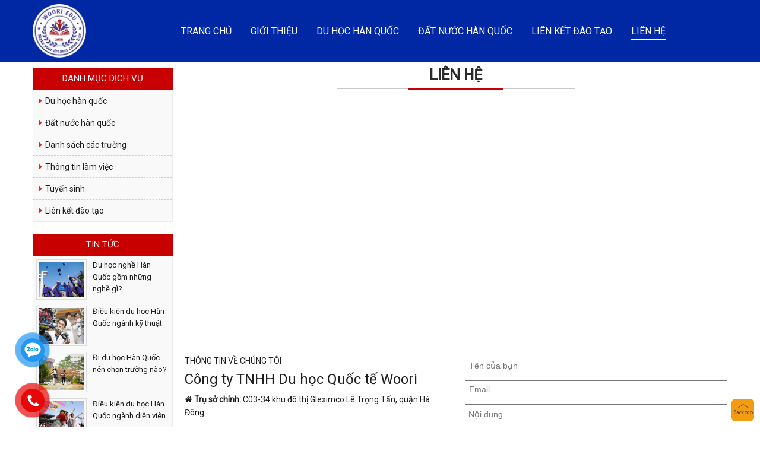

--- FILE ---
content_type: text/html; charset=UTF-8
request_url: https://woori.edu.vn/lien-he
body_size: 13963
content:
<!DOCTYPE html>
<html lang="vi" prefix="og: https://ogp.me/ns#">
<head>
	<meta charset="UTF-8">
		<meta name="viewport" content="width=device-width, initial-scale=1">
		    	<link rel="icon" type="image/png" href="https://woori.edu.vn/wp-content/uploads/2025/07/Logo.png" />
    	<link rel="profile" href="http://gmpg.org/xfn/11">
	<link rel="canonical" href="#/lien-he/">

	<script data-loading-method="user-interaction" data-src="data:text/javascript,%28function%28html%29%7Bhtml.className%20%3D%20html.className.replace%28%2F%5Cbno-js%5Cb%2F%2C%27js%27%29%7D%29%28document.documentElement%29%3B"></script>
	<style>img:is([sizes="auto" i], [sizes^="auto," i]) { contain-intrinsic-size: 3000px 1500px }</style>
	
<!-- Tối ưu hóa công cụ tìm kiếm bởi Rank Math PRO - https://rankmath.com/ -->
<title>Liên hệ</title>
<style>.flying-press-lazy-bg{background-image:none!important;}</style>


<meta name="description" content="Trụ sở chính: C03-34 khu đô thị Gleximco Lê Trọng Tấn, quận Hà Đông"/>
<meta name="robots" content="follow, index, max-snippet:-1, max-video-preview:-1, max-image-preview:large"/>
<link rel="canonical" href="https://woori.edu.vn/lien-he/" />
<meta property="og:locale" content="vi_VN" />
<meta property="og:type" content="article" />
<meta property="og:title" content="Liên hệ" />
<meta property="og:description" content="Trụ sở chính: C03-34 khu đô thị Gleximco Lê Trọng Tấn, quận Hà Đông" />
<meta property="og:url" content="https://woori.edu.vn/lien-he/" />
<meta property="og:site_name" content="WOORI EDU" />
<meta property="og:updated_time" content="2025-07-22T09:22:49+07:00" />
<meta property="og:image" content="https://woori.edu.vn/wp-content/uploads/2025/07/cropped-Logo.png" />
<meta property="og:image:secure_url" content="https://woori.edu.vn/wp-content/uploads/2025/07/cropped-Logo.png" />
<meta property="og:image:width" content="512" />
<meta property="og:image:height" content="512" />
<meta property="og:image:alt" content="Liên hệ" />
<meta property="og:image:type" content="image/png" />
<meta property="article:published_time" content="2017-06-15T06:35:55+07:00" />
<meta property="article:modified_time" content="2025-07-22T09:22:49+07:00" />
<meta name="twitter:card" content="summary_large_image" />
<meta name="twitter:title" content="Liên hệ" />
<meta name="twitter:description" content="Trụ sở chính: C03-34 khu đô thị Gleximco Lê Trọng Tấn, quận Hà Đông" />
<meta name="twitter:image" content="https://woori.edu.vn/wp-content/uploads/2025/07/cropped-Logo.png" />
<meta name="twitter:label1" content="Thời gian để đọc" />
<meta name="twitter:data1" content="Chưa đến một phút" />
<script type="application/ld+json" class="rank-math-schema-pro">{"@context":"https://schema.org","@graph":[{"@type":["Person","Organization"],"@id":"https://woori.edu.vn/#person","name":"WOORI EDU","logo":{"@type":"ImageObject","@id":"https://woori.edu.vn/#logo","url":"https://woori.edu.vn/wp-content/uploads/2025/07/Logo.png","contentUrl":"https://woori.edu.vn/wp-content/uploads/2025/07/Logo.png","caption":"WOORI EDU","inLanguage":"vi","width":"512","height":"512"},"image":{"@type":"ImageObject","@id":"https://woori.edu.vn/#logo","url":"https://woori.edu.vn/wp-content/uploads/2025/07/Logo.png","contentUrl":"https://woori.edu.vn/wp-content/uploads/2025/07/Logo.png","caption":"WOORI EDU","inLanguage":"vi","width":"512","height":"512"}},{"@type":"WebSite","@id":"https://woori.edu.vn/#website","url":"https://woori.edu.vn","name":"WOORI EDU","alternateName":"WOORI EDU","publisher":{"@id":"https://woori.edu.vn/#person"},"inLanguage":"vi"},{"@type":"ImageObject","@id":"https://woori.edu.vn/wp-content/uploads/2025/07/cropped-Logo.png","url":"https://woori.edu.vn/wp-content/uploads/2025/07/cropped-Logo.png","width":"512","height":"512","inLanguage":"vi"},{"@type":"BreadcrumbList","@id":"https://woori.edu.vn/lien-he/#breadcrumb","itemListElement":[{"@type":"ListItem","position":"1","item":{"@id":"https://woori.edu.vn","name":"Trang ch\u1ee7"}},{"@type":"ListItem","position":"2","item":{"@id":"https://woori.edu.vn/lien-he/","name":"Li\u00ean h\u1ec7"}}]},{"@type":"WebPage","@id":"https://woori.edu.vn/lien-he/#webpage","url":"https://woori.edu.vn/lien-he/","name":"Li\u00ean h\u1ec7","datePublished":"2017-06-15T06:35:55+07:00","dateModified":"2025-07-22T09:22:49+07:00","isPartOf":{"@id":"https://woori.edu.vn/#website"},"primaryImageOfPage":{"@id":"https://woori.edu.vn/wp-content/uploads/2025/07/cropped-Logo.png"},"inLanguage":"vi","breadcrumb":{"@id":"https://woori.edu.vn/lien-he/#breadcrumb"}},{"@type":"Person","@id":"https://woori.edu.vn/author/quantrihazo/","name":"quantrihazo","url":"https://woori.edu.vn/author/quantrihazo/","image":{"@type":"ImageObject","@id":"https://secure.gravatar.com/avatar/7932b2e116b076a54f452848eaabd5857f61bd957fe8a218faf216f24c9885bb?s=96&amp;d=mm&amp;r=g","url":"https://secure.gravatar.com/avatar/7932b2e116b076a54f452848eaabd5857f61bd957fe8a218faf216f24c9885bb?s=96&amp;d=mm&amp;r=g","caption":"quantrihazo","inLanguage":"vi"}},{"@type":"Article","headline":"Li\u00ean h\u1ec7","datePublished":"2017-06-15T06:35:55+07:00","dateModified":"2025-07-22T09:22:49+07:00","author":{"@id":"https://woori.edu.vn/author/quantrihazo/","name":"quantrihazo"},"publisher":{"@id":"https://woori.edu.vn/#person"},"description":"Tr\u1ee5 s\u1edf ch\u00ednh: C03-34 khu \u0111\u00f4 th\u1ecb Gleximco L\u00ea Tr\u1ecdng T\u1ea5n, qu\u1eadn H\u00e0 \u0110\u00f4ng","name":"Li\u00ean h\u1ec7","@id":"https://woori.edu.vn/lien-he/#richSnippet","isPartOf":{"@id":"https://woori.edu.vn/lien-he/#webpage"},"image":{"@id":"https://woori.edu.vn/wp-content/uploads/2025/07/cropped-Logo.png"},"inLanguage":"vi","mainEntityOfPage":{"@id":"https://woori.edu.vn/lien-he/#webpage"}}]}</script>
<!-- /Plugin SEO WordPress Rank Math -->

<link rel="alternate" type="application/rss+xml" title="Dòng thông tin WOORI EDU &raquo;" href="https://woori.edu.vn/feed/" />
<link rel="alternate" type="application/rss+xml" title="WOORI EDU &raquo; Dòng bình luận" href="https://woori.edu.vn/comments/feed/" />
<style id='classic-theme-styles-inline-css' type='text/css'>/*! This file is auto-generated */
.wp-block-button__link{color:#fff;background-color:#32373c;border-radius:9999px;box-shadow:none;text-decoration:none;padding:calc(.667em + 2px) calc(1.333em + 2px);font-size:1.125em}.wp-block-file__button{background:#32373c;color:#fff;text-decoration:none}</style>
<style id='global-styles-inline-css' type='text/css'>:root{--wp--preset--aspect-ratio--square: 1;--wp--preset--aspect-ratio--4-3: 4/3;--wp--preset--aspect-ratio--3-4: 3/4;--wp--preset--aspect-ratio--3-2: 3/2;--wp--preset--aspect-ratio--2-3: 2/3;--wp--preset--aspect-ratio--16-9: 16/9;--wp--preset--aspect-ratio--9-16: 9/16;--wp--preset--color--black: #000000;--wp--preset--color--cyan-bluish-gray: #abb8c3;--wp--preset--color--white: #ffffff;--wp--preset--color--pale-pink: #f78da7;--wp--preset--color--vivid-red: #cf2e2e;--wp--preset--color--luminous-vivid-orange: #ff6900;--wp--preset--color--luminous-vivid-amber: #fcb900;--wp--preset--color--light-green-cyan: #7bdcb5;--wp--preset--color--vivid-green-cyan: #00d084;--wp--preset--color--pale-cyan-blue: #8ed1fc;--wp--preset--color--vivid-cyan-blue: #0693e3;--wp--preset--color--vivid-purple: #9b51e0;--wp--preset--gradient--vivid-cyan-blue-to-vivid-purple: linear-gradient(135deg,rgba(6,147,227,1) 0%,rgb(155,81,224) 100%);--wp--preset--gradient--light-green-cyan-to-vivid-green-cyan: linear-gradient(135deg,rgb(122,220,180) 0%,rgb(0,208,130) 100%);--wp--preset--gradient--luminous-vivid-amber-to-luminous-vivid-orange: linear-gradient(135deg,rgba(252,185,0,1) 0%,rgba(255,105,0,1) 100%);--wp--preset--gradient--luminous-vivid-orange-to-vivid-red: linear-gradient(135deg,rgba(255,105,0,1) 0%,rgb(207,46,46) 100%);--wp--preset--gradient--very-light-gray-to-cyan-bluish-gray: linear-gradient(135deg,rgb(238,238,238) 0%,rgb(169,184,195) 100%);--wp--preset--gradient--cool-to-warm-spectrum: linear-gradient(135deg,rgb(74,234,220) 0%,rgb(151,120,209) 20%,rgb(207,42,186) 40%,rgb(238,44,130) 60%,rgb(251,105,98) 80%,rgb(254,248,76) 100%);--wp--preset--gradient--blush-light-purple: linear-gradient(135deg,rgb(255,206,236) 0%,rgb(152,150,240) 100%);--wp--preset--gradient--blush-bordeaux: linear-gradient(135deg,rgb(254,205,165) 0%,rgb(254,45,45) 50%,rgb(107,0,62) 100%);--wp--preset--gradient--luminous-dusk: linear-gradient(135deg,rgb(255,203,112) 0%,rgb(199,81,192) 50%,rgb(65,88,208) 100%);--wp--preset--gradient--pale-ocean: linear-gradient(135deg,rgb(255,245,203) 0%,rgb(182,227,212) 50%,rgb(51,167,181) 100%);--wp--preset--gradient--electric-grass: linear-gradient(135deg,rgb(202,248,128) 0%,rgb(113,206,126) 100%);--wp--preset--gradient--midnight: linear-gradient(135deg,rgb(2,3,129) 0%,rgb(40,116,252) 100%);--wp--preset--font-size--small: 13px;--wp--preset--font-size--medium: 20px;--wp--preset--font-size--large: 36px;--wp--preset--font-size--x-large: 42px;--wp--preset--spacing--20: 0.44rem;--wp--preset--spacing--30: 0.67rem;--wp--preset--spacing--40: 1rem;--wp--preset--spacing--50: 1.5rem;--wp--preset--spacing--60: 2.25rem;--wp--preset--spacing--70: 3.38rem;--wp--preset--spacing--80: 5.06rem;--wp--preset--shadow--natural: 6px 6px 9px rgba(0, 0, 0, 0.2);--wp--preset--shadow--deep: 12px 12px 50px rgba(0, 0, 0, 0.4);--wp--preset--shadow--sharp: 6px 6px 0px rgba(0, 0, 0, 0.2);--wp--preset--shadow--outlined: 6px 6px 0px -3px rgba(255, 255, 255, 1), 6px 6px rgba(0, 0, 0, 1);--wp--preset--shadow--crisp: 6px 6px 0px rgba(0, 0, 0, 1);}:where(.is-layout-flex){gap: 0.5em;}:where(.is-layout-grid){gap: 0.5em;}body .is-layout-flex{display: flex;}.is-layout-flex{flex-wrap: wrap;align-items: center;}.is-layout-flex > :is(*, div){margin: 0;}body .is-layout-grid{display: grid;}.is-layout-grid > :is(*, div){margin: 0;}:where(.wp-block-columns.is-layout-flex){gap: 2em;}:where(.wp-block-columns.is-layout-grid){gap: 2em;}:where(.wp-block-post-template.is-layout-flex){gap: 1.25em;}:where(.wp-block-post-template.is-layout-grid){gap: 1.25em;}.has-black-color{color: var(--wp--preset--color--black) !important;}.has-cyan-bluish-gray-color{color: var(--wp--preset--color--cyan-bluish-gray) !important;}.has-white-color{color: var(--wp--preset--color--white) !important;}.has-pale-pink-color{color: var(--wp--preset--color--pale-pink) !important;}.has-vivid-red-color{color: var(--wp--preset--color--vivid-red) !important;}.has-luminous-vivid-orange-color{color: var(--wp--preset--color--luminous-vivid-orange) !important;}.has-luminous-vivid-amber-color{color: var(--wp--preset--color--luminous-vivid-amber) !important;}.has-light-green-cyan-color{color: var(--wp--preset--color--light-green-cyan) !important;}.has-vivid-green-cyan-color{color: var(--wp--preset--color--vivid-green-cyan) !important;}.has-pale-cyan-blue-color{color: var(--wp--preset--color--pale-cyan-blue) !important;}.has-vivid-cyan-blue-color{color: var(--wp--preset--color--vivid-cyan-blue) !important;}.has-vivid-purple-color{color: var(--wp--preset--color--vivid-purple) !important;}.has-black-background-color{background-color: var(--wp--preset--color--black) !important;}.has-cyan-bluish-gray-background-color{background-color: var(--wp--preset--color--cyan-bluish-gray) !important;}.has-white-background-color{background-color: var(--wp--preset--color--white) !important;}.has-pale-pink-background-color{background-color: var(--wp--preset--color--pale-pink) !important;}.has-vivid-red-background-color{background-color: var(--wp--preset--color--vivid-red) !important;}.has-luminous-vivid-orange-background-color{background-color: var(--wp--preset--color--luminous-vivid-orange) !important;}.has-luminous-vivid-amber-background-color{background-color: var(--wp--preset--color--luminous-vivid-amber) !important;}.has-light-green-cyan-background-color{background-color: var(--wp--preset--color--light-green-cyan) !important;}.has-vivid-green-cyan-background-color{background-color: var(--wp--preset--color--vivid-green-cyan) !important;}.has-pale-cyan-blue-background-color{background-color: var(--wp--preset--color--pale-cyan-blue) !important;}.has-vivid-cyan-blue-background-color{background-color: var(--wp--preset--color--vivid-cyan-blue) !important;}.has-vivid-purple-background-color{background-color: var(--wp--preset--color--vivid-purple) !important;}.has-black-border-color{border-color: var(--wp--preset--color--black) !important;}.has-cyan-bluish-gray-border-color{border-color: var(--wp--preset--color--cyan-bluish-gray) !important;}.has-white-border-color{border-color: var(--wp--preset--color--white) !important;}.has-pale-pink-border-color{border-color: var(--wp--preset--color--pale-pink) !important;}.has-vivid-red-border-color{border-color: var(--wp--preset--color--vivid-red) !important;}.has-luminous-vivid-orange-border-color{border-color: var(--wp--preset--color--luminous-vivid-orange) !important;}.has-luminous-vivid-amber-border-color{border-color: var(--wp--preset--color--luminous-vivid-amber) !important;}.has-light-green-cyan-border-color{border-color: var(--wp--preset--color--light-green-cyan) !important;}.has-vivid-green-cyan-border-color{border-color: var(--wp--preset--color--vivid-green-cyan) !important;}.has-pale-cyan-blue-border-color{border-color: var(--wp--preset--color--pale-cyan-blue) !important;}.has-vivid-cyan-blue-border-color{border-color: var(--wp--preset--color--vivid-cyan-blue) !important;}.has-vivid-purple-border-color{border-color: var(--wp--preset--color--vivid-purple) !important;}.has-vivid-cyan-blue-to-vivid-purple-gradient-background{background: var(--wp--preset--gradient--vivid-cyan-blue-to-vivid-purple) !important;}.has-light-green-cyan-to-vivid-green-cyan-gradient-background{background: var(--wp--preset--gradient--light-green-cyan-to-vivid-green-cyan) !important;}.has-luminous-vivid-amber-to-luminous-vivid-orange-gradient-background{background: var(--wp--preset--gradient--luminous-vivid-amber-to-luminous-vivid-orange) !important;}.has-luminous-vivid-orange-to-vivid-red-gradient-background{background: var(--wp--preset--gradient--luminous-vivid-orange-to-vivid-red) !important;}.has-very-light-gray-to-cyan-bluish-gray-gradient-background{background: var(--wp--preset--gradient--very-light-gray-to-cyan-bluish-gray) !important;}.has-cool-to-warm-spectrum-gradient-background{background: var(--wp--preset--gradient--cool-to-warm-spectrum) !important;}.has-blush-light-purple-gradient-background{background: var(--wp--preset--gradient--blush-light-purple) !important;}.has-blush-bordeaux-gradient-background{background: var(--wp--preset--gradient--blush-bordeaux) !important;}.has-luminous-dusk-gradient-background{background: var(--wp--preset--gradient--luminous-dusk) !important;}.has-pale-ocean-gradient-background{background: var(--wp--preset--gradient--pale-ocean) !important;}.has-electric-grass-gradient-background{background: var(--wp--preset--gradient--electric-grass) !important;}.has-midnight-gradient-background{background: var(--wp--preset--gradient--midnight) !important;}.has-small-font-size{font-size: var(--wp--preset--font-size--small) !important;}.has-medium-font-size{font-size: var(--wp--preset--font-size--medium) !important;}.has-large-font-size{font-size: var(--wp--preset--font-size--large) !important;}.has-x-large-font-size{font-size: var(--wp--preset--font-size--x-large) !important;}
:where(.wp-block-post-template.is-layout-flex){gap: 1.25em;}:where(.wp-block-post-template.is-layout-grid){gap: 1.25em;}
:where(.wp-block-columns.is-layout-flex){gap: 2em;}:where(.wp-block-columns.is-layout-grid){gap: 2em;}
:root :where(.wp-block-pullquote){font-size: 1.5em;line-height: 1.6;}</style>
<link rel='stylesheet' id='contact-form-7-css' href='https://woori.edu.vn/wp-content/cache/flying-press/64ac31699f53.styles.css' type='text/css' media='all' />
<link rel='stylesheet' id='kk-star-ratings-css' href='https://woori.edu.vn/wp-content/cache/flying-press/533af03c49ba.kk-star-ratings.min.css' type='text/css' media='all' />
<link rel='stylesheet' id='aio-tools-css' href='https://woori.edu.vn/wp-content/cache/flying-press/99db6d2eac87.aio-tools-public.css' type='text/css' media='all' />
<link rel='stylesheet' id='bootstrap-css' href='https://woori.edu.vn/wp-content/cache/flying-press/c112b35f7a07.bootstrap.min.css' type='text/css' media='all' />
<link rel='stylesheet' id='font-awesome-css' href='https://woori.edu.vn/wp-content/cache/flying-press/f4968217142a.font-awesome.min.css' type='text/css' media='all' />
<link rel='stylesheet' id='slick-css' href='https://woori.edu.vn/wp-content/cache/flying-press/a4ec2692f0bb.slick.min.css' type='text/css' media='all' />
<link rel='stylesheet' id='jquery-ui-base-css' href="https://woori.edu.vn/wp-content/cache/flying-press/jquery-ui.css" type='text/css' media='all'  data-origin-href="//code.jquery.com/ui/1.12.1/themes/base/jquery-ui.css"/>
<link rel='stylesheet' id='xzoom-css' href='https://woori.edu.vn/wp-content/cache/flying-press/1cbd50396b68.xzoom.css' type='text/css' media='all' />
<link rel='stylesheet' id='rt-main-css' href='https://woori.edu.vn/wp-content/cache/flying-press/a2f094404c3a.main.css' type='text/css' media='all' />
<link rel='stylesheet' id='rt-widget-css' href='https://woori.edu.vn/wp-content/cache/flying-press/b6c49b2fda57.widget.css' type='text/css' media='all' />
<link rel='stylesheet' id='rt-woo-css' href='https://woori.edu.vn/wp-content/cache/flying-press/bcb462e85812.woo.css' type='text/css' media='all' />
<link rel='stylesheet' id='rt-support-css' href='https://woori.edu.vn/wp-content/cache/flying-press/e9230c617dd8.support.css' type='text/css' media='all' />
<link rel='stylesheet' id='rt-media-css' href='https://woori.edu.vn/wp-content/cache/flying-press/b0d476a17941.media.css' type='text/css' media='all' />
<link rel='stylesheet' id='rt-mobile-css' href='https://woori.edu.vn/wp-content/cache/flying-press/be699c6f0f21.mobile.css' type='text/css' media='all' />
<link rel='stylesheet' id='cf7simplepopup-css' href='https://woori.edu.vn/wp-content/cache/flying-press/f9f0ca070b52.cf7simplepopup-core.css' type='text/css' media='all' />
<link rel='stylesheet' id='fancybox-css' href='https://woori.edu.vn/wp-content/cache/flying-press/c596306c731d.jquery.fancybox.min.css' type='text/css' media='screen' />
<script type="text/javascript" id="jquery-core-js" data-loading-method="user-interaction" data-src="https://woori.edu.vn/wp-includes/js/jquery/jquery.min.js?ver=826eb77e86b0"></script>
<script type="text/javascript" id="jquery-migrate-js" data-loading-method="user-interaction" data-src="https://woori.edu.vn/wp-includes/js/jquery/jquery-migrate.min.js?ver=9ffeb32e2d9e"></script>
<script type="text/javascript" id="aio-tools-js" data-loading-method="user-interaction" data-src="https://woori.edu.vn/wp-content/plugins/quick-extra-tools//public/assets/js/aio-tools-public.js?ver=20811376a43f"></script>
<script type="text/javascript" id="xzoom-js" data-loading-method="user-interaction" data-src="https://woori.edu.vn/wp-content/cache/flying-press/080e3c74d00c.xzoom.js"></script>
<script type="text/javascript" id="sweetalert2-js" data-loading-method="user-interaction" data-src="https://woori.edu.vn/wp-content/themes/RT/alert/js/sweetalert2.all.min.js?ver=8ac03ed87217"></script>
<script type="text/javascript" id="cf7simplepopup-js" data-loading-method="user-interaction" data-src="https://woori.edu.vn/wp-content/themes/RT/alert/js/cf7simplepopup-core.js?ver=ef45e39b918a"></script>
<link rel="https://api.w.org/" href="https://woori.edu.vn/wp-json/" /><link rel="alternate" title="JSON" type="application/json" href="https://woori.edu.vn/wp-json/wp/v2/pages/15" /><link rel='shortlink' href='https://woori.edu.vn/?p=15' />
<link rel="alternate" title="oNhúng (JSON)" type="application/json+oembed" href="https://woori.edu.vn/wp-json/oembed/1.0/embed?url=https%3A%2F%2Fwoori.edu.vn%2Flien-he%2F" />
<link rel="alternate" title="oNhúng (XML)" type="text/xml+oembed" href="https://woori.edu.vn/wp-json/oembed/1.0/embed?url=https%3A%2F%2Fwoori.edu.vn%2Flien-he%2F&#038;format=xml" />
<link rel="icon" href="https://woori.edu.vn/wp-content/uploads/2025/07/cropped-Logo-32x32.png" sizes="32x32" />
<link rel="icon" href="https://woori.edu.vn/wp-content/uploads/2025/07/cropped-Logo-192x192.png" sizes="192x192" />
<link rel="apple-touch-icon" href="https://woori.edu.vn/wp-content/uploads/2025/07/cropped-Logo-180x180.png" />
<meta name="msapplication-TileImage" content="https://woori.edu.vn/wp-content/uploads/2025/07/cropped-Logo-270x270.png" />
<script type="speculationrules">{"prefetch":[{"source":"document","where":{"and":[{"href_matches":"\/*"},{"not":{"href_matches":["\/*.php","\/wp-(admin|includes|content|login|signup|json)(.*)?","\/*\\?(.+)","\/(cart|checkout|logout)(.*)?"]}}]},"eagerness":"moderate"}]}</script></head>

<body class="wp-singular page-template page-template-rt-contact page-template-rt-contact-php page page-id-15 wp-theme-RT metaslider-plugin" itemscope itemtype="https://schema.org/WebPage">
<div class="site site-container full w1170">
	<header class="site-header" role="banner">
		
			<div class="top_bar">
		<div class="container">
			<div class="row">
							</div>
		</div>
	</div>
				<div class="layout-header fix-with-logo">
					<div class="site-branding">
			<div class="container">
				<div class="row">
					<div class="header-layout">
																										<a href="https://woori.edu.vn/" title="WOORI EDU" >
								<img src="https://woori.edu.vn/wp-content/uploads/2025/09/Vector-thong-minh-Object-scaled.png" alt="WOORI EDU" width="2560" height="2560" loading="lazy" fetchpriority="low" srcset="https://woori.edu.vn/wp-content/uploads/2025/09/Vector-thong-minh-Object-scaled.png 2560w, https://woori.edu.vn/wp-content/uploads/2025/09/Vector-thong-minh-Object-300x300.png 300w, https://woori.edu.vn/wp-content/uploads/2025/09/Vector-thong-minh-Object-1024x1024.png 1024w, https://woori.edu.vn/wp-content/uploads/2025/09/Vector-thong-minh-Object-150x150.png 150w, https://woori.edu.vn/wp-content/uploads/2025/09/Vector-thong-minh-Object-768x768.png 768w, https://woori.edu.vn/wp-content/uploads/2025/09/Vector-thong-minh-Object-1536x1536.png 1536w, https://woori.edu.vn/wp-content/uploads/2025/09/Vector-thong-minh-Object-2048x2048.png 2048w" sizes="auto">
							</a>
																										<div class="site-title hidden"><a href="https://woori.edu.vn/">WOORI EDU</a></div>
												</div>
					<div class="nav-layout">
							<nav id="site-navigation" class="main-navigation">
		<div class="container_class">
			<div class="row">
				
				<div class="primary-menu-container visible-lg col-lg-12"><ul id="primary-menu" class="primary-menu menu clearfix"><li id="menu-item-106" class="menu-item menu-item-type-custom menu-item-object-custom menu-item-home menu-item-106"><a href="https://woori.edu.vn/">Trang chủ</a></li>
<li id="menu-item-235" class="menu-item menu-item-type-post_type menu-item-object-page menu-item-235"><a href="https://woori.edu.vn/gioi-thieu/">Giới thiệu</a></li>
<li id="menu-item-1191" class="menu-item menu-item-type-taxonomy menu-item-object-category menu-item-1191"><a href="https://woori.edu.vn/du-hoc-han-quoc/">Du học hàn quốc</a></li>
<li id="menu-item-1192" class="menu-item menu-item-type-taxonomy menu-item-object-category menu-item-1192"><a href="https://woori.edu.vn/dat-nuoc-han-quoc/">Đất nước hàn quốc</a></li>
<li id="menu-item-1193" class="menu-item menu-item-type-taxonomy menu-item-object-category menu-item-1193"><a href="https://woori.edu.vn/lien-ket-dao-tao/">Liên kết đào tạo</a></li>
<li id="menu-item-1190" class="menu-item menu-item-type-post_type menu-item-object-page current-menu-item page_item page-item-15 current_page_item menu-item-1190"><a href="https://woori.edu.vn/lien-he/" aria-current="page">Liên hệ</a></li>
</ul></div>
				
				<div class="hidden-lg ">
					<div id="menu-toggle" class="mobile-menu-no-search">
						<span id="">Menu</span>
						<button id="" type="button" class="rt-navbar-toggle hidden-lg">
							<span class="screen-reader-text sr-only"></span>
							<span class="icon-bar bar1"></span>
							<span class="icon-bar bar2"></span>
							<span class="icon-bar bar3"></span>
						</button>
					</div>
				</div>

			</div><!-- .row -->
		</div><!-- .container -->
	</nav><!-- #site-navigation -->
					</div>
				</div><!-- .row -->
			</div><!-- .container -->
		</div><!-- .site-branding -->		</div>
		
	</header>

	<div id="content" class="site-content">

		
		<div class="container">
			<div class="row">
				<div id="layout" class="clearfix sidebar-left">

					
	<div id="primary" class="content-area">
		<main id="main" class="site-main" role="main">
    	
			                <h1 class="heading">Liên hệ</h1>
                    <div class="entry-content">
                                                                        <div class="row">
                            <div class="rt-maps col-md-12 clearfix">
                                <iframe width="600" height="450" style="border:0;" allowfullscreen="" loading="lazy" referrerpolicy="no-referrer-when-downgrade" data-lazy-src="https://www.google.com/maps/embed?pb=!1m18!1m12!1m3!1d4622.492430573419!2d105.73583287599774!3d20.986361089232137!2m3!1f0!2f0!3f0!3m2!1i1024!2i768!4f13.1!3m3!1m2!1s0x31345367cefa3fe7%3A0x36140c2792916ab8!2sGeleximco!5e1!3m2!1svi!2s!4v1753065718613!5m2!1svi!2s"></iframe>                            </div>
                        </div>
                                                <div class="row">
                            <div class="col-md-6">
                                <h5>THÔNG TIN VỀ CHÚNG TÔI</h5>
<h3>Công ty TNHH Du học Quốc tế Woori</h3>
<p><i class="fa fa-home"></i> <strong>Trụ sở chính:</strong> C03-34 khu đô thị Gleximco Lê Trọng Tấn, quận Hà Đông</p>
<p><strong>Woori Quảng Bình cơ sở 1:</strong> Thanh Khê &#8211; Bố Trạch</p>
<p>Woori Quảng Bình cơ sở 2: Mai Hồng &#8211; Bố Trạch</p>
<p>Woori Quảng Bình cơ sở 3: 323 Lý Thường Kiệt &#8211; Tp Đồng Hới</p>
<p>Woori Quảng Bình cơ sở 4 : 406 Quang Trung, thị xã Ba Đồn</p>
<p>Woori Quảng Bình cơ sở 5: Xã Cự Nẫm, Bố Trạch, Quảng Bình</p>
<p>Woori Ninh Bình :109 Bích Đào &#8211; Tp Ninh Bình &#8211; T.Ninh Bình</p>
<p>Woori Hà Tĩnh: 201 Quang Trung &#8211; TP Hà Tĩnh &#8211; Hà Tĩnh</p>
<p>Woori Nghệ An: 10 Ngõ 43 Phan Chu Trinh, Tp Vinh, Nghệ An</p>
<p>Woori Hưng Yên: Khu dân cư mới Xã An Vĩ &#8211; Huyện Khoái Châu &#8211; Tỉnh Hưng Yên</p>
<p>Woori Bắc Ninh: TP Từ Sơn &#8211; Tỉnh Bắc Ninh</p>
<p>Woori HCM: 100/23/3 Lê Thị Hà &#8211; Hóc Môn &#8211; Tp HCM</p>
<p><i class="fa fa-phone"> Tel/ Fax/ Hotline: <a href="http://te;/fax/hotline: 0979 95 0909 - 0986 599 128">0979 95 0909 &#8211; 0986 599 128</a></i></p>
<p><i class="fa fa-envelope"> Gmail: <a href="woori.edu.kr@gmail.com">woori.edu.kr@gmail.com</a></i></p>
<p><i class="fa fa-facebook"></i> Facebook: <a href="https://www.facebook.com/DuhocWoori8888/" rel="noopener">https://www.facebook.com/DuhocWoori8888/</a></p>
                            </div>
                                                        <div class="col-md-6">
                                
<div class="wpcf7 no-js" id="wpcf7-f1561-p15-o1" lang="vi" dir="ltr" data-wpcf7-id="1561">
<div class="screen-reader-response"><p role="status" aria-live="polite" aria-atomic="true"></p> <ul></ul></div>
<form action="/lien-he/#wpcf7-f1561-p15-o1" method="post" class="wpcf7-form init" aria-label="Form liên hệ" novalidate="novalidate" data-status="init">
<fieldset class="hidden-fields-container"><input type="hidden" name="_wpcf7" value="1561" /><input type="hidden" name="_wpcf7_version" value="6.1.1" /><input type="hidden" name="_wpcf7_locale" value="vi" /><input type="hidden" name="_wpcf7_unit_tag" value="wpcf7-f1561-p15-o1" /><input type="hidden" name="_wpcf7_container_post" value="15" /><input type="hidden" name="_wpcf7_posted_data_hash" value="" />
</fieldset>
<div class="form-lienhe">
	<p><span class="wpcf7-form-control-wrap" data-name="text-244"><input size="40" maxlength="400" class="wpcf7-form-control wpcf7-text wpcf7-validates-as-required" aria-required="true" aria-invalid="false" placeholder="Tên của bạn" value="" type="text" name="text-244" /></span>
	</p>
	<p><span class="wpcf7-form-control-wrap" data-name="email-420"><input size="40" maxlength="400" class="wpcf7-form-control wpcf7-email wpcf7-validates-as-required wpcf7-text wpcf7-validates-as-email" aria-required="true" aria-invalid="false" placeholder="Email" value="" type="email" name="email-420" /></span>
	</p>
	<p><span class="wpcf7-form-control-wrap" data-name="textarea-979"><textarea cols="40" rows="10" maxlength="2000" class="wpcf7-form-control wpcf7-textarea" aria-invalid="false" placeholder="Nội dung" name="textarea-979"></textarea></span>
	</p>
	<p><input class="wpcf7-form-control wpcf7-submit has-spinner" type="submit" value="Gửi" />
	</p>
</div><div class="wpcf7-response-output" aria-hidden="true"></div>
</form>
</div>
                            </div>
                                                    </div>
                    </div>
                    <div class="clear"></div>
            
		</main><!-- #main -->
	</div><!-- #primary -->


	<aside id="secondary-1" class="sidebar widget-area">
		<div id="nav_menu-3" class="widget widget_nav_menu"><h3 class="widget-title">Danh mục dịch vụ</h3><div class="menu-danh-muc-dich-vu-container"><ul id="menu-danh-muc-dich-vu" class="menu"><li id="menu-item-1194" class="menu-item menu-item-type-taxonomy menu-item-object-category menu-item-1194"><a href="https://woori.edu.vn/du-hoc-han-quoc/">Du học hàn quốc</a></li>
<li id="menu-item-1195" class="menu-item menu-item-type-taxonomy menu-item-object-category menu-item-1195"><a href="https://woori.edu.vn/dat-nuoc-han-quoc/">Đất nước hàn quốc</a></li>
<li id="menu-item-1196" class="menu-item menu-item-type-taxonomy menu-item-object-category menu-item-1196"><a href="https://woori.edu.vn/danh-sach-cac-truong/">Danh sách các trường</a></li>
<li id="menu-item-1197" class="menu-item menu-item-type-taxonomy menu-item-object-category menu-item-1197"><a href="https://woori.edu.vn/thong-tin-lam-viec/">Thông tin làm việc</a></li>
<li id="menu-item-1198" class="menu-item menu-item-type-taxonomy menu-item-object-category menu-item-1198"><a href="https://woori.edu.vn/tuyen-sinh/">Tuyển sinh</a></li>
<li id="menu-item-1199" class="menu-item menu-item-type-taxonomy menu-item-object-category menu-item-1199"><a href="https://woori.edu.vn/lien-ket-dao-tao/">Liên kết đào tạo</a></li>
</ul></div></div><div id="rt_widget_post-2" class="widget rt-widget rt-post-category"><h3 class="widget-title">Tin tức</h3>        <!-- start file -->
        <!-- no slide -->
                <div class="news-widget-1 no-slide ">
                        <div class="featured-post">
                <div class="align-left"><img width="300" height="222" src="https://woori.edu.vn/wp-content/uploads/2021/07/han-quoc-3-300x222.webp" class="attachment-medium size-medium wp-post-image" alt="Du học nghề Hàn Quốc gồm những nghề gì?" decoding="async" fetchpriority="low" srcset="https://woori.edu.vn/wp-content/uploads/2021/07/han-quoc-3-300x222.webp 300w, https://woori.edu.vn/wp-content/uploads/2021/07/han-quoc-3-1024x757.webp 1024w, https://woori.edu.vn/wp-content/uploads/2021/07/han-quoc-3-768x568.webp 768w, https://woori.edu.vn/wp-content/uploads/2021/07/han-quoc-3.webp 1440w" sizes="auto" title="Du học nghề Hàn Quốc gồm những nghề gì? 1" loading="lazy"></div>                <a class="news-title" href="https://woori.edu.vn/du-hoc-nghe-han-quoc-gom-nhung-nghe-gi/">Du học nghề Hàn Quốc gồm những nghề gì?</a>
                              </div>
                        <div class="featured-post">
                <div class="align-left"><img width="300" height="201" src="https://woori.edu.vn/wp-content/uploads/2021/07/du-hoc-5-300x201.webp" class="attachment-medium size-medium wp-post-image" alt="Điều kiện du học Hàn Quốc ngành kỹ thuật" decoding="async" srcset="https://woori.edu.vn/wp-content/uploads/2021/07/du-hoc-5-300x201.webp 300w, https://woori.edu.vn/wp-content/uploads/2021/07/du-hoc-5.webp 540w" sizes="auto" title="Điều kiện du học Hàn Quốc ngành kỹ thuật 2" loading="lazy" fetchpriority="low"></div>                <a class="news-title" href="https://woori.edu.vn/dieu-kien-du-hoc-han-quoc-nganh-ky-thuat/">Điều kiện du học Hàn Quốc ngành kỹ thuật</a>
                              </div>
                        <div class="featured-post">
                <div class="align-left"><img width="300" height="200" src="https://woori.edu.vn/wp-content/uploads/2021/07/du-hoc-6-300x200.jpg" class="attachment-medium size-medium wp-post-image" alt="Đi du học Hàn Quốc nên chọn trường nào?" decoding="async" srcset="https://woori.edu.vn/wp-content/uploads/2021/07/du-hoc-6-300x200.jpg 300w, https://woori.edu.vn/wp-content/uploads/2021/07/du-hoc-6.jpg 700w" sizes="auto" title="Đi du học Hàn Quốc nên chọn trường nào? 3" loading="lazy" fetchpriority="low"></div>                <a class="news-title" href="https://woori.edu.vn/di-du-hoc-han-quoc-nen-chon-truong-nao/">Đi du học Hàn Quốc nên chọn trường nào?</a>
                              </div>
                        <div class="featured-post">
                <div class="align-left"><img width="300" height="134" src="https://woori.edu.vn/wp-content/uploads/2021/07/du-hoc-7-300x134.jpg" class="attachment-medium size-medium wp-post-image" alt="Điều kiện du học Hàn Quốc ngành diễn viên" decoding="async" loading="lazy" srcset="https://woori.edu.vn/wp-content/uploads/2021/07/du-hoc-7-300x134.jpg 300w, https://woori.edu.vn/wp-content/uploads/2021/07/du-hoc-7-768x344.jpg 768w, https://woori.edu.vn/wp-content/uploads/2021/07/du-hoc-7.jpg 960w" sizes="auto" title="Điều kiện du học Hàn Quốc ngành diễn viên 4" fetchpriority="low"></div>                <a class="news-title" href="https://woori.edu.vn/dieu-kien-du-hoc-han-quoc-nganh-dien-vien/">Điều kiện du học Hàn Quốc ngành diễn viên</a>
                              </div>
                        <div class="featured-post">
                <div class="align-left"><img width="240" height="300" src="https://woori.edu.vn/wp-content/uploads/2021/07/du-hoc-8-240x300.jpg" class="attachment-medium size-medium wp-post-image" alt="Điều kiện và chi phí đi du học thạc sĩ tại Hàn Quốc" decoding="async" loading="lazy" srcset="https://woori.edu.vn/wp-content/uploads/2021/07/du-hoc-8-240x300.jpg 240w, https://woori.edu.vn/wp-content/uploads/2021/07/du-hoc-8-768x960.jpg 768w, https://woori.edu.vn/wp-content/uploads/2021/07/du-hoc-8.jpg 819w" sizes="auto" title="Điều kiện và chi phí đi du học thạc sĩ tại Hàn Quốc 5" fetchpriority="low"></div>                <a class="news-title" href="https://woori.edu.vn/dieu-kien-va-chi-phi-di-du-hoc-thac-si-tai-han-quoc/">Điều kiện và chi phí đi du học thạc sĩ tại Hàn Quốc</a>
                              </div>
                  </div>
        <!-- has slide -->
              </div><div id="support_online-2" class="widget support-online-widget"><h3 class="widget-title">Hỗ trợ trực tuyến</h3><img class='support-img' src='/wp-content/uploads/2018/04/support.png' width="250" height="165" loading="lazy" fetchpriority="low"/>		<div id="supporter-info" class="gd_support_3">
							

				<div id="support-1" class="supporter">
					<div class="info"><div class="support-rt"><span class="name-support">Hỗ trợ trực tuyến 1</span><span class="phone-support phone-support_2 phone_support_3"><a href="tel:0979 950 909 "><i class="fa fa-phone-square" aria-hidden="true"></i>0979 950 909</a></span><div class='socical'>																																	</div>						</div><span class="mail-support"><i class="fa fa-envelope" aria-hidden="true"></i>woori.edu.kr@gmail.com</span></div>				</div>  <!-- end supporter -->
								

				<div id="support-2" class="supporter">
					<div class="info"><div class="support-rt"><span class="name-support">Hỗ trợ trực tuyến 2</span><span class="phone-support phone-support_2 phone_support_3"><a href="tel:0986 599 128 "><i class="fa fa-phone-square" aria-hidden="true"></i>0986 599 128</a></span><div class='socical'>																																	</div>						</div><span class="mail-support"><i class="fa fa-envelope" aria-hidden="true"></i>woori.edu.kr@gmail.com</span></div>				</div>  <!-- end supporter -->
						</div> <!-- end supporter-info -->
		</div>	</aside>

					
				</div><!-- #layout -->
			</div><!-- .row -->
		</div><!-- .container -->

		
				
		
	</div><!-- #content -->

	<!-- Customer -->
	
	
<div class="before-footer clear">
	<div class="container">
		<div class="row">
			<div id="before-footer-1" class="rt-before-footer before-footer-1 widget_wrap"><div id="custom_html-3" class="widget_text widget widget_custom_html"><div class="textwidget custom-html-widget"><div class="block_form_info">
	<div class="row">
		<div class="col-md-4 box_tit">
		Nhận thông tin miễn phí
		</div>
		<div class="col-md-8 box_form">
			
<div class="wpcf7 no-js" id="wpcf7-f1565-p15-o2" lang="vi" dir="ltr" data-wpcf7-id="1565">
<div class="screen-reader-response"><p role="status" aria-live="polite" aria-atomic="true"></p> <ul></ul></div>
<form action="/lien-he/#wpcf7-f1565-p15-o2" method="post" class="wpcf7-form init" aria-label="Form liên hệ" novalidate="novalidate" data-status="init">
<fieldset class="hidden-fields-container"><input type="hidden" name="_wpcf7" value="1565" /><input type="hidden" name="_wpcf7_version" value="6.1.1" /><input type="hidden" name="_wpcf7_locale" value="vi" /><input type="hidden" name="_wpcf7_unit_tag" value="wpcf7-f1565-p15-o2" /><input type="hidden" name="_wpcf7_container_post" value="15" /><input type="hidden" name="_wpcf7_posted_data_hash" value="" />
</fieldset>
<p><span class="wpcf7-form-control-wrap" data-name="your-email"><input size="40" maxlength="400" class="wpcf7-form-control wpcf7-email wpcf7-validates-as-required wpcf7-text wpcf7-validates-as-email" aria-required="true" aria-invalid="false" placeholder="Nhập email của bạn" value="" type="email" name="your-email" /></span><input class="wpcf7-form-control wpcf7-submit has-spinner" type="submit" value="Đăng ký" />
</p><div class="wpcf7-response-output" aria-hidden="true"></div>
</form>
</div>

		</div>
	</div>
</div></div></div></div>		</div>
	</div>
</div><!-- .bottom-footer -->

	<footer class="site-footer">

				
		<div class="container">
			
<div class="footer-row row clear footer-row-4">
	<div id="footer-1" class="rt-footer footer-1 widget_wrap"><div id="custom_html-5" class="widget_text widget widget_custom_html"><h3 class="widget-title">Thông tin liên hệ</h3><div class="textwidget custom-html-widget"><h4>CÔNG TY CỔ PHẦN GIÁO DỤC DPA - TRUNG TÂM DU HỌC WOORI</h4>
<p><i class="fa fa-home"></i> C03-34 khu đô thị Gleximco Lê Trọng Tấn, quận Hà Đông</p>
<p><i class="fa fa-phone"></i> 0979 95 0909 - 0986 599 128</p>
<p><i class="fa fa-envelope"></i> woori.edu.kr@gmail.com</p>
<div class="rt_icon_cc">
	<a href="https://zalo.me/0986599128"><img  width="96" height="96"  src="/wp-content/uploads/2025/09/icons8-zalo-96.png" loading="lazy" fetchpriority="low">
	</a>
	
		<a href="#"><img  width="64" height="64"  src="/wp-content/uploads/2025/09/facebook.png" loading="lazy" fetchpriority="low">
	</a>
	
		<a  href="#"><img  width="64" height="64"  src="/wp-content/uploads/2025/09/tiktok.png" loading="lazy" fetchpriority="low">
	</a>
	
</div></div></div></div><div id="footer-2" class="rt-footer footer-2 widget_wrap"><div id="nav_menu-4" class="widget widget_nav_menu"><h3 class="widget-title">Về Woori</h3><div class="menu-ve-jamoedu-container"><ul id="menu-ve-jamoedu" class="menu"><li id="menu-item-1159" class="menu-item menu-item-type-custom menu-item-object-custom menu-item-1159"><a href="/">Trang chủ</a></li>
<li id="menu-item-1160" class="menu-item menu-item-type-custom menu-item-object-custom menu-item-1160"><a href="/gioi-thieu">Giới thiệu</a></li>
<li id="menu-item-1161" class="menu-item menu-item-type-custom menu-item-object-custom menu-item-1161"><a href="/du-hoc-han-quoc/">Du học Hàn Quốc</a></li>
<li id="menu-item-1162" class="menu-item menu-item-type-custom menu-item-object-custom current-menu-item menu-item-1162"><a href="/lien-he/" aria-current="page">Liên hệ</a></li>
</ul></div></div></div><div id="footer-3" class="rt-footer footer-3 widget_wrap"><div id="nav_menu-5" class="widget widget_nav_menu"><h3 class="widget-title">Du học</h3><div class="menu-thong-tin-container"><ul id="menu-thong-tin" class="menu"><li id="menu-item-1154" class="menu-item menu-item-type-custom menu-item-object-custom menu-item-1154"><a href="/du-hoc-han-quoc/">Du học Hàn Quốc</a></li>
<li id="menu-item-1155" class="menu-item menu-item-type-custom menu-item-object-custom menu-item-1155"><a href="/dat-nuoc-han-quoc/">Đất nước Hàn Quốc</a></li>
<li id="menu-item-1156" class="menu-item menu-item-type-custom menu-item-object-custom menu-item-1156"><a href="/lien-ket-dao-tao/">Liên kết đào tạo</a></li>
</ul></div></div></div><div id="footer-4" class="rt-footer footer-4 widget_wrap"><div id="text-6" class="widget widget_text"><h3 class="widget-title">Bản đồ chỉ đường</h3>			<div class="textwidget"><p><iframe style="border:0;" allowfullscreen="" loading="lazy" referrerpolicy="no-referrer-when-downgrade" data-lazy-src="https://www.google.com/maps/embed?pb=!1m18!1m12!1m3!1d18489.065029355726!2d105.72924071379222!3d20.993668223764807!2m3!1f0!2f0!3f0!3m2!1i1024!2i768!4f13.1!3m3!1m2!1s0x313453448f9f9b3f%3A0x4d563e468e7bc6b!2zR2VsZXhpbWNvIEzDqiBUcuG7jW5nIFThuqVuIC0gVGjDoG5oIEPDtG5nIExhbmQ!5e1!3m2!1svi!2s!4v1753067049538!5m2!1svi!2s"></iframe></p>
</div>
		</div></div></div><!-- .bottom-footer -->		</div>

		
	</footer><!-- footer -->
	
<div class="copyright clear">
	<div class="container">
		<div class="row">
			Copyright 2025 © <strong>Cung cấp bởi <a href="https://hazoweb.vn">Hazoweb</a></strong>		</div>
	</div>
	
</div>
		
<div class="mobile-menu-container">
	<div class="close-menu">Đóng menu <i class="fa fa-times" aria-hidden="true"></i></div>

	<ul id="moblie-menu" class="mobile-menu"><li class="menu-item menu-item-type-custom menu-item-object-custom menu-item-home menu-item-106"><a href="https://woori.edu.vn/">Trang chủ</a></li>
<li class="menu-item menu-item-type-post_type menu-item-object-page menu-item-235"><a href="https://woori.edu.vn/gioi-thieu/">Giới thiệu</a></li>
<li class="menu-item menu-item-type-taxonomy menu-item-object-category menu-item-1191"><a href="https://woori.edu.vn/du-hoc-han-quoc/">Du học hàn quốc</a></li>
<li class="menu-item menu-item-type-taxonomy menu-item-object-category menu-item-1192"><a href="https://woori.edu.vn/dat-nuoc-han-quoc/">Đất nước hàn quốc</a></li>
<li class="menu-item menu-item-type-taxonomy menu-item-object-category menu-item-1193"><a href="https://woori.edu.vn/lien-ket-dao-tao/">Liên kết đào tạo</a></li>
<li class="menu-item menu-item-type-post_type menu-item-object-page current-menu-item page_item page-item-15 current_page_item menu-item-1190"><a href="https://woori.edu.vn/lien-he/" aria-current="page">Liên hệ</a></li>
</ul>
</div><!-- .mobile-menu-container -->

	
	<div class="overlay"></div>

	<div class="backtotop"><i class="fa fa-arrow-up" aria-hidden="true"></i></div>

</div><!-- #page -->

		
			<style>.w2w-pinkBg {
					
					background-image: linear-gradient(90deg,  , );
				}</style>
			<div id="w2w-widget-flyout" class=" w2w-pos-fixed w2w-pinkBg">
				<div id="button-contact-vr" class=" pos-">
					<div id="gom-all-in-one">
						<!-- v3 -->
						
						<!-- tiktok -->
												<!-- end tiktok -->

						<!-- instagram -->
												<!-- end instagram -->

						<!-- shoppe -->
												<!-- end shoppe -->
						
						<!-- youtube -->
												<!-- end youtube -->
												
						<!-- Telegram -->
												<!-- end Telegram -->

						
						
						
						
												<!-- zalo -->
						<div id="zalo-vr" class="button-contact">
							<div class="phone-vr">
								<div class="phone-vr-circle-fill"></div>
								<div class="phone-vr-img-circle">
									<a target="_blank" href="https://zalo.me/0986599128">				
										<img alt="zalo" src="https://woori.edu.vn/wp-content/plugins/quick-extra-tools/public/assets/images/icon-zalo.png"  width="46" height="46" loading="lazy" fetchpriority="low"/>
									</a>
								</div>
							</div>
							</div>
						<!-- end zalo -->
						
						
													
							<!-- Phone -->
							<div id="phone-vr" class="button-contact">
								<div class="phone-vr">
									<div class="phone-vr-circle-fill"></div>
									<div class="phone-vr-img-circle">
										<a target="_blank" href="tel:0979 95 0909 ">				
											<img alt="phone1" src="https://woori.edu.vn/wp-content/plugins/quick-extra-tools/public/assets/images/phone.png" width="50" height="50" loading="lazy" fetchpriority="low">
										</a>
									</div>
								</div>
							</div>
														<!-- end phone -->
							
						
						
						
						
					</div><!-- end v3 class gom-all-in-one -->

									</div>
			</div>

						<style>@media (min-width: 850px) {
					#azt-contact-footer-outer {display: none;}
				}
				@media only screen and (max-width: 850px) {
					footer{
						padding-bottom: 80px !important;
						background-color: #0a0a0a;
					}
					footer a.back-to-top{
						bottom: 130px !important;
					}
					#azt-contact-footer-outer {position: fixed;width: 100%;z-index: 100 !important;bottom: 0;display: none;}

					#azt-contact-footer:after {content: "";position: absolute;pointer-events: none;background-image: url(https://woori.edu.vn/wp-content/plugins/quick-extra-tools/public/assets/images/mb-footer-bg.svg);background-color: unset;background-position: center top;background-repeat: no-repeat;background-size: 100%;box-shadow: unset;height: 65px;width: 100%;margin-left: 0;margin-bottom: 0;left: 0;bottom: 0;z-index: -1;}

					#azt-contact-footer {border-bottom: 15px solid #fff;display: flex;max-width: 1200px;margin: auto;position: relative;padding-top: 5px;}

					#azt-contact-footer > a {position: relative;display: block;width: 25%;text-align: center;padding: 11px 0 0px 0;color: #313131;}

					#azt-contact-footer > span {display: block;width: 30px;}

					#azt-contact-footer span {display: block;}

					.azt-contact-footer-btn-label {padding: 0px 2px 0 2px;font-size: 11px;white-space: nowrap;overflow: hidden;text-overflow: ellipsis;font-weight: bold;}

					#azt-contact-footer > a img {height: 30px;width:30px}

					#azt-contact-footer-btn-center {position: relative;background: transparent !important;}

					#azt-contact-footer-btn-center .azt-contact-footer-btn-label {position: absolute;left: 50%;bottom: 2px;transform: translateX(-50%);}

					#azt-contact-footer-btn-center .azt-contact-footer-btn-label > span {padding: 0px 8px;background-image: linear-gradient(92.83deg, #0E68C8 0, #02A4A5 100%);border-radius: 30px;color: white;display: inline-block;}

					.azt-contact-footer-btn-center-icon {left: 50%;position: absolute;transform: translateX(-50%);background-image: linear-gradient(92.83deg, #f90000 0, #950099 100%);width: 50px;height: 50px;border-radius: 50%;top: -28px;text-align: center;box-shadow: rgb(0 0 0 / 15%) 0 -3px 10px 0px;border: 2px solid #fff;}

					.azt-contact-footer-btn-center-icon img{max-width: 20px;height: auto !important;position: absolute;top: 50%;left: 50%;transform: translate(-50%, -50%);}

					.phone-vr-circle-fill {width: 50px;height: 50px;position: absolute;top: 50%;left: 50%;transform: translate(-50%, -50%);border-radius: 50%;box-shadow: 0 0 0 0 #0E68C8;border: 2px solid transparent;transition: all .5s;animation: zoom 1.3s infinite;}

					@keyframes zoom {0% {}70% {box-shadow: 0 0 0 15px transparent}100% {box-shadow: 0 0 0 0 transparent}}

					#azt-contact-footer-outer {display: block;}

					#button-contact-vr {display: none;}

				}</style>

			<section id="azt-contact-footer-outer">

				<div id="azt-contact-footer">

					<a href="#" data-open="#main-menu" data-pos="left" data-bg="main-menu-overlay">

						<img src="https://woori.edu.vn/wp-content/plugins/quick-extra-tools/public/assets/images/menu.png" alt="menu" width="256" height="256" loading="lazy" fetchpriority="low">

						<span class="azt-contact-footer-btn-label">Menu</span>

					</a>

					<a href="/lien-he">

						<span>

							<img src="https://woori.edu.vn/wp-content/plugins/quick-extra-tools/public/assets/images/button-contact-3399.jpg" alt="Kho theme" width="128" height="128" loading="lazy" fetchpriority="low">

							<span class="azt-contact-footer-btn-label">Liên hệ</span>

						</span>

					</a>

					<a id="azt-contact-footer-btn-center" href="tel:0979 95 0909 ">

						<span class="azt-contact-footer-btn-center-icon">

							<span class="phone-vr-circle-fill"></span>

							<img src="https://woori.edu.vn/wp-content/plugins/quick-extra-tools/public/assets/images/button-contact-3399-2.jpg" alt="Gọi ngay" width="128" height="128" loading="lazy" fetchpriority="low">

						</span>

						<span>

							<span class="azt-contact-footer-btn-label">

								<span>Gọi ngay</span>

							</span>

						</span>

					</a>

					<a href="" target="_blank">

						<span>

							<img src="https://woori.edu.vn/wp-content/plugins/quick-extra-tools/public/assets/images/button-contact-3399-3.jpg" alt="Messenger" width="128" height="128" loading="lazy" fetchpriority="low">

							<span class="azt-contact-footer-btn-label">Messenger</span>

						</span>

					</a>

					<a href="https://zalo.me/0986599128" target="_blank">

						<span>

							<img class="zalo-icon" src="https://woori.edu.vn/wp-content/plugins/quick-extra-tools/public/assets/images/zalo-150x150-1.png" alt="Zalo" width="150" height="150" loading="lazy" fetchpriority="low">

							<span class="azt-contact-footer-btn-label">Zalo</span>

						</span>

					</a>

				</div>

			</section>
			
									
 	<script type="text/javascript" id="wp-hooks-js" data-loading-method="user-interaction" data-src="https://woori.edu.vn/wp-includes/js/dist/hooks.min.js?ver=c6fddbb6be69"></script>
<script type="text/javascript" id="wp-i18n-js" data-loading-method="user-interaction" data-src="https://woori.edu.vn/wp-includes/js/dist/i18n.min.js?ver=a8127c1a87bb"></script>
<script type="text/javascript" id="wp-i18n-js-after" data-loading-method="user-interaction" data-src="data:text/javascript,%2F%2A%20%3C%21%5BCDATA%5B%20%2A%2F%0Awp.i18n.setLocaleData%28%20%7B%20%27text%20direction%5Cu0004ltr%27%3A%20%5B%20%27ltr%27%20%5D%20%7D%20%29%3B%0A%2F%2A%20%5D%5D%3E%20%2A%2F"></script>
<script type="text/javascript" id="swv-js" data-loading-method="user-interaction" data-src="https://woori.edu.vn/wp-content/plugins/contact-form-7/includes/swv/js/index.js?ver=96e7dc3f0e85"></script>
<script type="text/javascript" id="contact-form-7-js-translations" data-loading-method="user-interaction" data-src="data:text/javascript,%2F%2A%20%3C%21%5BCDATA%5B%20%2A%2F%0A%28%20function%28%20domain%2C%20translations%20%29%20%7B%0A%09var%20localeData%20%3D%20translations.locale_data%5B%20domain%20%5D%20%7C%7C%20translations.locale_data.messages%3B%0A%09localeData%5B%22%22%5D.domain%20%3D%20domain%3B%0A%09wp.i18n.setLocaleData%28%20localeData%2C%20domain%20%29%3B%0A%7D%20%29%28%20%22contact-form-7%22%2C%20%7B%22translation-revision-date%22%3A%222024-08-11%2013%3A44%3A17%2B0000%22%2C%22generator%22%3A%22GlotPress%5C%2F4.0.1%22%2C%22domain%22%3A%22messages%22%2C%22locale_data%22%3A%7B%22messages%22%3A%7B%22%22%3A%7B%22domain%22%3A%22messages%22%2C%22plural-forms%22%3A%22nplurals%3D1%3B%20plural%3D0%3B%22%2C%22lang%22%3A%22vi_VN%22%7D%2C%22This%20contact%20form%20is%20placed%20in%20the%20wrong%20place.%22%3A%5B%22Bi%5Cu1ec3u%20m%5Cu1eabu%20li%5Cu00ean%20h%5Cu1ec7%20n%5Cu00e0y%20%5Cu0111%5Cu01b0%5Cu1ee3c%20%5Cu0111%5Cu1eb7t%20sai%20v%5Cu1ecb%20tr%5Cu00ed.%22%5D%2C%22Error%3A%22%3A%5B%22L%5Cu1ed7i%3A%22%5D%7D%7D%2C%22comment%22%3A%7B%22reference%22%3A%22includes%5C%2Fjs%5C%2Findex.js%22%7D%7D%20%29%3B%0A%2F%2A%20%5D%5D%3E%20%2A%2F"></script>
<script type="text/javascript" id="contact-form-7-js-before" data-loading-method="user-interaction" data-src="data:text/javascript,%2F%2A%20%3C%21%5BCDATA%5B%20%2A%2F%0Avar%20wpcf7%20%3D%20%7B%0A%20%20%20%20%22api%22%3A%20%7B%0A%20%20%20%20%20%20%20%20%22root%22%3A%20%22https%3A%5C%2F%5C%2Fwoori.edu.vn%5C%2Fwp-json%5C%2F%22%2C%0A%20%20%20%20%20%20%20%20%22namespace%22%3A%20%22contact-form-7%5C%2Fv1%22%0A%20%20%20%20%7D%2C%0A%20%20%20%20%22cached%22%3A%201%0A%7D%3B%0A%2F%2A%20%5D%5D%3E%20%2A%2F"></script>
<script type="text/javascript" id="contact-form-7-js" data-loading-method="user-interaction" data-src="https://woori.edu.vn/wp-content/plugins/contact-form-7/includes/js/index.js?ver=2912c657d059"></script>
<script type="text/javascript" id="kk-star-ratings-js-extra" data-loading-method="user-interaction" data-src="data:text/javascript,%2F%2A%20%3C%21%5BCDATA%5B%20%2A%2F%0Avar%20kk_star_ratings%20%3D%20%7B%22action%22%3A%22kk-star-ratings%22%2C%22endpoint%22%3A%22https%3A%5C%2F%5C%2Fwoori.edu.vn%5C%2Fwp-admin%5C%2Fadmin-ajax.php%22%2C%22nonce%22%3A%2218c2e89868%22%7D%3B%0A%2F%2A%20%5D%5D%3E%20%2A%2F"></script>
<script type="text/javascript" id="kk-star-ratings-js" data-loading-method="user-interaction" data-src="https://woori.edu.vn/wp-content/plugins/kk-star-ratings/src/core/public/js/kk-star-ratings.min.js?ver=f5e63bd61d06"></script>
<script type="text/javascript" id="slick-js" data-loading-method="user-interaction" data-src="https://woori.edu.vn/wp-content/themes/RT/assets/extensions/js/slick.min.js?ver=f1ab376cccea"></script>
<script type="text/javascript" id="rt-main-js-extra" data-loading-method="user-interaction" data-src="data:text/javascript,%2F%2A%20%3C%21%5BCDATA%5B%20%2A%2F%0Avar%20rt_main%20%3D%20%7B%22tooltip_on_off%22%3A%22%22%2C%22tooltip_image%22%3A%22%22%2C%22tooltip_title%22%3A%22%22%2C%22tooltip_price%22%3A%22%22%7D%3B%0A%2F%2A%20%5D%5D%3E%20%2A%2F"></script>
<script type="text/javascript" id="rt-main-js" data-loading-method="user-interaction" data-src="https://woori.edu.vn/wp-content/cache/flying-press/93b626a7d545.main.js"></script>
<script type="text/javascript" id="fancybox-purify-js" data-loading-method="user-interaction" data-src="https://woori.edu.vn/wp-content/plugins/easy-fancybox/vendor/purify.min.js?ver=fb5da6d2cee0"></script>
<script type="text/javascript" id="jquery-fancybox-js-extra" data-loading-method="user-interaction" data-src="data:text/javascript,%2F%2A%20%3C%21%5BCDATA%5B%20%2A%2F%0Avar%20efb_i18n%20%3D%20%7B%22close%22%3A%22Close%22%2C%22next%22%3A%22Next%22%2C%22prev%22%3A%22Previous%22%2C%22startSlideshow%22%3A%22Start%20slideshow%22%2C%22toggleSize%22%3A%22Toggle%20size%22%7D%3B%0A%2F%2A%20%5D%5D%3E%20%2A%2F"></script>
<script type="text/javascript" id="jquery-fancybox-js" data-loading-method="user-interaction" data-src="https://woori.edu.vn/wp-content/plugins/easy-fancybox/fancybox/1.5.4/jquery.fancybox.min.js?ver=2b0f6837cbc3"></script>
<script type="text/javascript" id="jquery-fancybox-js-after" data-loading-method="user-interaction" data-src="data:text/javascript,%2F%2A%20%3C%21%5BCDATA%5B%20%2A%2F%0Avar%20fb_timeout%2C%20fb_opts%3D%7B%27autoScale%27%3Atrue%2C%27showCloseButton%27%3Atrue%2C%27width%27%3A0%2C%27height%27%3A0%2C%27margin%27%3A20%2C%27pixelRatio%27%3A%27false%27%2C%27padding%27%3A0%2C%27centerOnScroll%27%3Afalse%2C%27enableEscapeButton%27%3Atrue%2C%27speedIn%27%3A0%2C%27speedOut%27%3A0%2C%27overlayShow%27%3Atrue%2C%27hideOnOverlayClick%27%3Atrue%2C%27overlayOpacity%27%3A0%2C%27minViewportWidth%27%3A0%2C%27minVpHeight%27%3A320%2C%27disableCoreLightbox%27%3A%27true%27%2C%27enableBlockControls%27%3A%27true%27%2C%27fancybox_openBlockControls%27%3A%27true%27%20%7D%3B%0Aif%28typeof%20easy_fancybox_handler%3D%3D%3D%27undefined%27%29%7B%0Avar%20easy_fancybox_handler%3Dfunction%28%29%7B%0AjQuery%28%5B%22.nolightbox%22%2C%22a.wp-block-file__button%22%2C%22a.pin-it-button%22%2C%22a%5Bhref%2A%3D%27pinterest.com%5C%2Fpin%5C%2Fcreate%27%5D%22%2C%22a%5Bhref%2A%3D%27facebook.com%5C%2Fshare%27%5D%22%2C%22a%5Bhref%2A%3D%27twitter.com%5C%2Fshare%27%5D%22%5D.join%28%27%2C%27%29%29.addClass%28%27nofancybox%27%29%3B%0AjQuery%28%27a.fancybox-close%27%29.on%28%27click%27%2Cfunction%28e%29%7Be.preventDefault%28%29%3BjQuery.fancybox.close%28%29%7D%29%3B%0A%2F%2A%20Inline%20%2A%2F%0AjQuery%28%27a.fancybox-inline%2Carea.fancybox-inline%2C.fancybox-inline%3Ea%27%29.each%28function%28%29%7BjQuery%28this%29.fancybox%28jQuery.extend%28true%2C%7B%7D%2Cfb_opts%2C%7B%27type%27%3A%27inline%27%2C%27autoDimensions%27%3Atrue%2C%27scrolling%27%3A%27auto%27%2C%27easingIn%27%3A%27easeOutBack%27%2C%27opacity%27%3Afalse%2C%27hideOnContentClick%27%3Afalse%2C%27titleShow%27%3Afalse%7D%29%29%7D%29%3B%0A%7D%3B%7D%3B%0AjQuery%28easy_fancybox_handler%29%3BjQuery%28document%29.on%28%27post-load%27%2Ceasy_fancybox_handler%29%3B%0A%2F%2A%20%5D%5D%3E%20%2A%2F"></script>
<script type="text/javascript" id="jquery-mousewheel-js" data-loading-method="user-interaction" data-src="https://woori.edu.vn/wp-content/plugins/easy-fancybox/vendor/jquery.mousewheel.min.js?ver=963b3f6599b0"></script>


<script>!function(e){"function"==typeof define&&define.amd?define(e):e()}(function(){!function(){var e,t=!1,n=!1,r=Array.from(document.querySelectorAll("script[data-loading-method][data-src]")),o=r.filter(function(e){return"idle"===e.dataset.loadingMethod}),a=r.filter(function(e){return"user-interaction"===e.dataset.loadingMethod}),i=document.querySelectorAll("link[data-href]");if(r.length||i.length){var c=["readystatechange","DOMContentLoaded","load"],u={readystatechange:[],DOMContentLoaded:[],load:[]},l=!1,d=EventTarget.prototype.addEventListener;EventTarget.prototype.addEventListener=function(e,t,n){if(!l||!c.includes(e))return d.call(this,e,t,n);u[e].push({target:this,listener:t,options:n})};var s=[{event:"click",target:document},{event:"mousemove",target:document},{event:"keydown",target:document},{event:"touchstart",target:document},{event:"touchmove",target:document},{event:"scroll",target:window}],f=function(e){s.forEach(function(t){return t.target.addEventListener(t.event,e,{passive:!0})})},v=function(e){s.forEach(function(t){return t.target.removeEventListener(t.event,e)})};window.requestIdleCallback=window.requestIdleCallback||function(e){return setTimeout(function(){var t=Date.now();e({didTimeout:!1,timeRemaining:function(){return Math.max(0,50-(Date.now()-t))}})},1)};var g=[],h=function(e){return g.push(e)};document.addEventListener("click",h,{passive:!0}),o.length&&window.requestIdleCallback(function(){return m(o)}),a.length&&(f(y),e=setTimeout(y,5e3)),f(function e(){i.forEach(function(e){e.href=e.getAttribute("data-href"),e.removeAttribute("data-href")}),v(e)})}function m(e){e.forEach(function(e){var t=e.getAttribute("data-src");if(!t.includes("data:")){var n=document.createElement("link");n.rel="preload",n.as="script",n.href=t,document.head.appendChild(n)}}),function r(o){if(o>e.length-1)n||(window.jQuery&&t&&window.jQuery.holdReady(!1),c.forEach(function(e){u[e].forEach(function(t){var n=t.target,r=t.listener;try{var o=new Event(e,{bubbles:!0,cancelable:!0});r.call(n,o)}catch(t){console.error("Error executing "+e+" listener:",t)}}),u[e].length=0}),document.removeEventListener("click",h),g.forEach(function(e){var t;return null==(t=e.target)?void 0:t.dispatchEvent(new MouseEvent("click",{bubbles:!0,cancelable:!0,clientX:e.clientX,clientY:e.clientY}))}),g.length=0,n=!0);else{var a=e[o].getAttribute("data-src");window.jQuery&&"function"==typeof window.jQuery.holdReady&&!t&&(window.jQuery.holdReady(!0),t=!0),window.requestIdleCallback(function(){var e=document.createElement("script");l=!0;var t=setTimeout(function(){l&&(l=!1,r(o+1))},1500);e.onload=function(){clearTimeout(t),l=!1,r(o+1)},e.onerror=function(){clearTimeout(t),l=!1,r(o+1)},e.src=a,document.head.appendChild(e)})}}(0)}function y(){e&&clearTimeout(e),v(y),m(a)}}(),[{selector:"video[data-lazy-src],iframe[data-lazy-src]",callback:function(e){return function(t){if(t.isIntersecting){var n=t.target.getAttribute("data-lazy-src");t.target.setAttribute("src",n),e.unobserve(t.target)}}}},{selector:".flying-press-lazy-bg",callback:function(e){return function(t){t.isIntersecting&&(t.target.classList.remove("flying-press-lazy-bg"),e.unobserve(t.target))}}},{selector:'[style*="content-visibility"]',callback:function(e){return function(t){t.isIntersecting&&(t.target.style.removeProperty("content-visibility"),t.target.style.removeProperty("contain-intrinsic-size"),e.unobserve(t.target))}}}].forEach(function(e){var t=e.selector,n=e.callback,r=new IntersectionObserver(function(e){e.forEach(n(r))},{rootMargin:"300px"});document.querySelectorAll(t).forEach(function(e){return r.observe(e)})})});
</script>
</body>
</html>
<!-- Powered by FlyingPress for lightning-fast performance. Learn more: https://flyingpress.com. Cached at 1758774853 -->

--- FILE ---
content_type: text/css
request_url: https://woori.edu.vn/wp-content/cache/flying-press/1cbd50396b68.xzoom.css
body_size: 0
content:
.xzoom-source img,.xzoom-preview img,.xzoom-lens img{display:block;max-width:none;max-height:none;-webkit-transition:none;-moz-transition:none;-o-transition:none;transition:none}.xzoom-container{display:inline-block}.xzoom-thumbs{text-align:center;margin-bottom:10px}.xzoom-gallery,.xzoom-gallery2,.xzoom-gallery3,.xzoom-gallery4,.xzoom-gallery5{border:1px solid #cecece;margin-left:5px;margin-bottom:10px}.xzoom-source,.xzoom-hidden{display:block;position:static;float:none;clear:both}.xzoom-hidden{overflow:hidden}.xzoom-preview{border:1px solid #888;background:#2f4f4f;box-shadow:0 0 10px rgb(0 0 0 / .5)}.xzoom-lens{border:1px solid #555;box-shadow:0 0 10px rgb(0 0 0 / .5);cursor:crosshair}.xzoom-loading{background-position:center center;background-repeat:no-repeat;border-radius:100%;opacity:.7;background:url(https://woori.edu.vn/wp-content/themes/RT/assets/css/images/xloading.gif);width:48px;height:48px}.xactive{-webkit-box-shadow:0 0 3px 0 rgb(74 169 210);-moz-box-shadow:0 0 3px 0 rgb(74 169 210);box-shadow:0 0 3px 0 rgb(74 169 210)}.xzoom-caption{position:absolute;bottom:-43px;left:0;background:#000;width:100%;text-align:left}.xzoom-caption span{color:#fff;font-family:Arial,sans-serif;display:block;font-size:.75em;font-weight:700;padding:10px}

--- FILE ---
content_type: text/css
request_url: https://woori.edu.vn/wp-content/cache/flying-press/a2f094404c3a.main.css
body_size: 8479
content:
@import url(https://fonts.googleapis.com/css2?family=Roboto:ital,wght@0,300;0,400;1,500;1,700;1,900&display=swap);@font-face{font-display:swap;font-family:"Graphik-Medium";src:url(https://woori.edu.vn/wp-content/themes/RT/assets/fonts/Graphik-Medium.otf)}@font-face{font-display:swap;font-family:"Graphik-Regular";src:url(https://woori.edu.vn/wp-content/themes/RT/assets/fonts/Graphik-Regular.otf)}body{color:#1f1f1f;line-height:1.6;font-family:'Roboto',sans-serif!important}a{color:#1f1f1f;text-decoration:none}h1,h2,h3,h4,h5,h6{margin-top:0;font-family:'Roboto',sans-serif!important}ol,ul{margin:0}ol li,ul li{list-style:inside}a,a:hover,a:focus{text-decoration:none}input{outline:none}img{vertical-align:middle;max-width:100%;height:auto}blockquote{border-right:4px solid rgb(51 51 51 / .7);border-left:0;padding-right:.7778em;padding-left:0}caption,th,td{text-align:left}::-webkit-input-placeholder{font-family:Arial,Tahoma,sans-serif}:-moz-placeholder{font-family:Arial,Tahoma,sans-serif}::-moz-placeholder{font-family:Arial,Tahoma,sans-serif}:-ms-input-placeholder{font-family:Arial,Tahoma,sans-serif}*{margin:0;padding:0;-webkit-box-sizing:border-box;-moz-box-sizing:border-box;box-sizing:border-box}.clear{clear:both}.ui-tooltip{max-width:30%}.alignleft{display:inline;float:left;margin-right:1.5em;margin-bottom:1em}.alignright{display:inline;float:right;margin-left:1.5em;text-align:right;margin-bottom:1em}.aligncenter{clear:both;display:block;margin:1em auto;text-align:center}.rt-breadcrumbs{color:#333;border-top:1px solid #d2d2d2;padding:10px 0;border-bottom:1px solid #d2d2d2;margin-bottom:20px}.metaslider{margin:0 auto}div.metaslider .theme-default .nivoSlider{aspect-ratio:10/4!important}.metaslider .theme-default .nivoSlider img:first-child{display:inline!important;width:100%;height:auto;object-fit:cover}.wp-pagenavi{margin:10px;text-align:center}.wp-pagenavi ul{margin:0;padding:0}.wp-pagenavi ul li{list-style:none;display:inline-block}.wp-pagenavi a,.wp-pagenavi span{color:#333;border:1px solid #BFBFBF;text-decoration:none;display:block;width:30px;height:30px;line-height:27px;text-align:center;border-radius:50%}.wp-pagenavi li a.page-numbers:hover,.wp-pagenavi .page-numbers.current{border-color:#E34E48;background:#E34E48;color:#fff}.owl-carousel .owl-wrapper:after{content:".";display:block;clear:both;visibility:hidden;line-height:0;height:0}.owl-carousel{display:none;position:relative;width:100%;-ms-touch-action:pan-y}.owl-carousel .owl-wrapper{display:none;position:relative;-webkit-transform:translate3d(0,0,0)}.owl-carousel .owl-wrapper-outer{overflow:hidden;position:relative;width:100%}.owl-carousel .owl-wrapper-outer.autoHeight{-webkit-transition:height 500ms ease-in-out;-moz-transition:height 500ms ease-in-out;-ms-transition:height 500ms ease-in-out;-o-transition:height 500ms ease-in-out;transition:height 500ms ease-in-out}.owl-carousel .owl-item{float:left}.owl-controls .owl-page,.owl-controls .owl-buttons div{cursor:pointer}.owl-controls{-webkit-user-select:none;-khtml-user-select:none;-moz-user-select:none;-ms-user-select:none;user-select:none;-webkit-tap-highlight-color:#fff0}.owl-carousel .owl-wrapper,.owl-carousel .owl-item{-webkit-backface-visibility:hidden;-moz-backface-visibility:hidden;-ms-backface-visibility:hidden;-webkit-transform:translate3d(0,0,0);-moz-transform:translate3d(0,0,0);-ms-transform:translate3d(0,0,0)}.backtotop{position:fixed;bottom:10px;right:10px;cursor:pointer;font-size:30px;display:block;width:38px;height:38px;background:url(https://woori.edu.vn/wp-content/themes/RT/assets/css/images/backtop.png)no-repeat}.backtotop i{display:none}.mt-0{margin-top:0}.screen-reader-text,.sr-only{position:absolute;width:1px;height:1px;margin:-1px;padding:0;overflow:hidden;clip:rect(0,0,0,0);border:0}.site.boxed{margin:0 auto;background:#fff0}.site.boxed.w1000{max-width:1000px}.site.boxed.w1170{max-width:1170px}.site.boxed.w1200{max-width:1200px}#layout{padding-top:10px;background:#fff}@media (min-width:992px){.content-area{width:79%;float:left}.widget-area{width:21%;float:left}.sidebar-left .content-area{left:21%;padding-left:10px;padding-right:0}.sidebar-left .widget-area{right:79%;padding-left:0}.sidebar-both .content-area{width:60%}.sidebar-both .content-area{left:20%;padding-left:10px;padding-right:10px}.sidebar-both #secondary-1.widget-area{right:60%;padding-left:0;width:20%}.sidebar-both #secondary-2.widget-area{padding-right:0;float:right;width:20%}.sidebar-right .widget-area{float:right;padding-right:0}.sidebar-right .content-area{padding-left:0}}.sidebar-none .widget-area{display:none}.no-sidebar .content-area{width:100%;padding:0}.content-area,.widget-area{position:relative;min-height:1px;padding-left:10px;padding-right:10px;word-wrap:break-word}.site-header{background:#fff}.fixed-nav-menu .fix-no-logo .main-navigation{position:fixed;top:0;left:0;right:0;z-index:1000}.admin-bar .fixed-nav-menu .fix-no-logo .main-navigation{margin-top:32px}.fixed-nav-menu .layout-header.fix-with-logo{position:fixed;top:0;left:0;right:0;z-index:1000;background:#fff}.admin-bar .fixed-nav-menu .layout-header.fix-with-logo{margin-top:32px}.fixed-nav-menu .animated{-webkit-animation-duration:.5s;-moz-animation-duration:.5s;-o-animation-duration:.5s;animation-duration:.5s;-webkit-animation-fill-mode:both;-moz-animation-fill-mode:both;-o-animation-fill-mode:both;animation-fill-mode:both;will-change:transform,opacity}.animated.slideDown{-webkit-animation-name:slideDown;-moz-animation-name:slideDown;-o-animation-name:slideDown;animation-name:slideDown}.animated.slideUp{-webkit-animation-name:slideUp;-moz-animation-name:slideUp;-o-animation-name:slideUp;animation-name:slideUp}@-webkit-keyframes slideDown{0%{-webkit-transform:translateY(-100%)}100%{-webkit-transform:translateY(0)}}@-moz-keyframes slideDown{0%{-moz-transform:translateY(-100%)}100%{-moz-transform:translateY(0)}}@-o-keyframes slideDown{0%{-o-transform:translateY(-100%)}100%{-o-transform:translateY(0)}}@keyframes slideDown{0%{transform:translateY(-100%)}100%{transform:translateY(0)}}@-webkit-keyframes slideUp{0%{-webkit-transform:translateY(0)}100%{-webkit-transform:translateY(-100%)}}@-moz-keyframes slideUp{0%{-moz-transform:translateY(0)}100%{-moz-transform:translateY(-100%)}}@-o-keyframes slideUp{0%{-o-transform:translateY(0)}100%{-o-transform:translateY(-100%)}}@keyframes slideUp{0%{transform:translateY(0)}100%{transform:translateY(-100%)}}.header-search .search-form,.header-search .woocommerce-product-search{position:relative;height:41px}.header-search .search-form .search-field,.header-search .woocommerce-product-search .search-field{width:100%;border:none;padding:3px 10px;position:absolute;border-radius:30px;outline:none;top:50%;right:0;-webkit-transform:translateY(-50%);-moz-transform:translateY(-50%);-o-transform:translateY(-50%);transform:translateY(-50%);-webkit-transition:all 2.5s ease-in-out;transition:all .25s ease-in-out}.header-search .search-form .search-submit,.header-search .woocommerce-product-search .search-submit{border:0;background:#fff0;color:#b60e15;font-weight:400;padding:3px 10px;border-radius:0 30px 30px 0;position:absolute;top:50%;right:0;-webkit-transform:translateY(-50%);-moz-transform:translateY(-50%);-o-transform:translateY(-50%);transform:translateY(-50%)}.top_bar{background-color:#c90000;color:#fff}.top_bar a{color:#fff}.top_bar .box{padding-top:9px;padding-bottom:9px}.top_bar .box:nth-child(2){text-align:right}.top_bar .box .fa{margin-right:5px}.site-branding{padding:7px 0}.site-branding .row{display:flex;align-items:center}.site-branding .row:after,.site-branding .row:before{display:none}.header-layout{width:20%;float:left}.header-layout img{max-width:90px}.nav-layout{width:80%;float:right}.primary-menu{padding-left:0;margin-bottom:0;list-style:none}.primary-menu li{position:relative;list-style:none}.primary-menu>li{float:left;padding:0 16px}.primary-menu li a{color:#fff;font-size:16px;padding:5px 0;text-transform:uppercase;transition:all .25s ease-in-out;position:relative}.primary-menu li a:after{content:'';position:absolute;width:0;left:0;bottom:0;height:1px;background-color:currentColor;transition:all 0.35s}.primary-menu li>a:hover:after,.primary-menu li.current-menu-item>a:after{width:100%}.primary-menu li ul.sub-menu{z-index:9999;float:left;list-style:none;margin:0;padding:0;position:absolute;padding-top:7px;width:240px;opacity:0;visibility:hidden;-moz-transition:opacity 0.2s 0.1s ease-out,visibility 0.1s 0.1s linear;-webkit-transition:opacity 0.3s ease-out,visibility 0.1s 0.1s linear;-o-transition:opacity 0.3s ease-out,visibility 0.1s 0.1s linear;transition:opacity 0.3s ease-out,visibility 0.1s 0.1s linear}.primary-menu li ul.sub-menu li{background-color:#c90000;-moz-transition:opacity 0.1s 0.15s ease-out,margin 0.3s 0.1s ease-out;-webkit-transition:opacity 0.1s 0.15s ease-out,margin 0.3s 0.1s ease-out;-o-transition:opacity 0.15s 0.15s ease-out,margin 0.3s 0.1s ease-out;transition:opacity 0.15s 0.15s ease-out,margin 0.3s 0.1s ease-out;margin-top:-15px}.primary-menu li ul.sub-menu>li{border-top:1px solid #fff}.primary-menu li ul.sub-menu>li:first-child{border-top:0}.primary-menu li ul.sub-menu li a{font-size:13px;padding:5px 10px;color:#fff;display:block;line-height:25px}.primary-menu li ul.sub-menu li>a:hover,.primary-menu li ul.sub-menu li.current-menu-item>a{color:#eff000}.primary-menu>li>ul.sub-menu{left:0;top:auto}.primary-menu li:hover>ul.sub-menu{opacity:1;visibility:visible}.primary-menu li:hover>ul.sub-menu li{margin-top:0;opacity:1}.primary-menu li ul.sub-menu ul{float:left;list-style:none;z-index:9999;margin:0;padding:0;position:absolute;left:80%;top:0;background:#222;width:100%;opacity:0;visibility:hidden;-moz-transition:opacity 0.2s 0.01s ease-in-out,left 0.2s 0.1s ease-out,visibility 0.1s 0.1s linear;-webkit-transition:opacity 0.2s 0.01s ease-in-out,left 0.2s 0.1s ease-out,visibility 0.1s 0.1s linear;-o-transition:opacity 0.2s 0.01s ease-in-out,left 0.2s 0.1s ease-out,visibility 0.1s 0.1s linear;transition:opacity 0.2s 0.01s ease-in-out,left 0.2s 0.1s ease-out,visibility 0.1s 0.1s linear}.primary-menu ul ul li{border:none;clear:both;margin:0;padding:0;width:100%;opacity:1}.primary-menu ul ul li:last-child{border-bottom:0}.primary-menu ul li:hover ul{opacity:1;left:100%;visibility:visible}.rt-navbar-toggle .icon-bar{background:#000;display:block;position:relative;width:24px;height:2px;border-radius:1px;outline:none}.rt-navbar-toggle .icon-bar+.icon-bar{margin-top:4px}.mobile-menu-no-search{display:block;padding:5px 20px;background:#c90000;line-height:30px}.mobile-menu-no-search span{font-size:16px;text-transform:uppercase;font-weight:700;display:none}.mobile-menu-no-search .rt-navbar-toggle{margin:8px 0}.mobile-menu-no-search .rt-navbar-toggle .icon-bar{background:#fff}.vertical-mega-menu{position:relative}.vertical-mega-menu .vertical-mega-menu-title{margin-bottom:0;background:#00aced;border-radius:0;text-align:left;padding:9.5px;color:#fff;text-transform:uppercase;font-weight:700;cursor:pointer}.vertical-mega-menu .vertical-mega-menu-title:after{content:"\f039";float:right;font-family:fontawesome;font-weight:100}.vertical-mega-menu .rt_mega_menu .menu{position:absolute;z-index:9999;background:#fff;width:calc(100% - 30px);border:1px solid #ccc;opacity:0;visibility:hidden;margin-top:30px;list-style:none;margin-bottom:0;padding:0;-webkit-transition:all .25s ease-in-out;transition:all .25s ease-in-out}.home .site:not(.fixed-nav-menu) .vertical-mega-menu .rt_mega_menu .menu,.vertical-mega-menu .rt_mega_menu:hover .menu{opacity:1;visibility:visible;margin-top:0}.vertical-mega-menu .rt_mega_menu .menu ul.sub-menu{margin-bottom:0;padding-left:0}.vertical-mega-menu .rt_mega_menu .menu li{list-style:none}.vertical-mega-menu .rt_mega_menu .menu>li{border-bottom:1px solid #eee}.vertical-mega-menu .rt_mega_menu .menu li a{display:block;padding:10px;color:#333}.vertical-mega-menu .rt_mega_menu .menu>li>.sub-menu{opacity:0;visibility:hidden;margin-left:30px;-webkit-transition:all .25s ease-in-out;transition:all .25s ease-in-out}.vertical-mega-menu .rt_mega_menu .menu>li:hover>.sub-menu{opacity:1;visibility:visible;margin-left:0}.vertical-mega-menu .rt_mega_menu .menu>li>.sub-menu{position:absolute;width:700px;left:100%;top:-1px;background:#fff;border:1px solid #ccc}.vertical-mega-menu .rt_mega_menu .menu>li>.sub-menu>li{padding:0 10px}.vertical-mega-menu .rt_mega_menu .menu .w3c{width:calc(100% / 3);float:left}.vertical-mega-menu .rt_mega_menu .menu>li>.sub-menu>li a{padding-left:0}.vertical-mega-menu .rt_mega_menu .menu>li>.sub-menu>li.w3c>a{text-transform:uppercase;color:#404040;font-weight:700;border-bottom:1px solid #ccc;position:relative}.vertical-mega-menu .rt_mega_menu .menu>li>.sub-menu>li.w3c>a:after{content:'';display:block;position:absolute;width:100px;height:1px;background:blue;bottom:-1px;left:0}.vertical-mega-menu #mega-menu-toggle{float:left}.site-content{background:#fff}.rt-news-style-1 .new-list .news-post{padding:0 0 25px;margin-bottom:15px;border-bottom:1px solid rgb(0 0 0 / .1)}.rt-news-style-1 .new-list .news-post .rt-post-info{margin-bottom:10px}.rt-news-style-1 .new-list .news-post .rt-post-info span{margin-right:20px;color:#666;font-size:12px}.rt-news-style-1 .new-list .news-post .rt-post-info span a{color:#666;font-size:12px}.rt-news-style-1 .new-list .news-post .title{font-size:17px;font-weight:400;font-family:"Graphik-Medium"}.rt-news-style-1 .new-list .news-post .rt-post-image{width:30%;margin-top:10px;float:left;position:relative}.rt-news-style-1 .new-list .news-post .rt-post-content{width:calc(100% - 30% - 20px);float:right}.rt-news-style-1 .new-list .news-post .rt-post-content p{text-align:justify;line-height:25px}.rt-news-style-1 .new-list .news-post .more-link{font-size:12px;color:#fff;font-weight:400;background:#2b2d42;padding:5px;display:inline-block;display:none}.rt-news-style-1 .new-list .news-post:nth-child(2n) .rt-post-image{float:right}.rt-news-style-1 .new-list .news-post:nth-child(2n) .rt-post-content{float:left}.overlay{position:absolute;bottom:0;left:0;right:0;background-color:#1111114f;overflow:hidden;width:100%;height:100%;-webkit-transform:scale(0);transition:.3s ease}.texts{position:absolute;top:50%;left:50%;transform:translate(-50%,-50%);-ms-transform:translate(-50%,-50%);text-align:center}.texts a{color:#fff;font-size:16px}.rt-news-style-1 .new-list .news-post .rt-post-image:hover .overlay{transform:scale(1)}.rt-news-style-2 .new-list .news-post .rt-post-image:hover .overlay{transform:scale(1)}.rt-news-style-2 .new-list{overflow:hidden;clear:both}.rt-news-style-2 .new-list .news-post{margin-bottom:20px}.rt-news-style-2 .new-list .rt-post-image{display:table;width:100%;table-layout:fixed;height:200px;overflow:hidden;position:relative;overflow:hidden}.rt-news-style-2 .new-list .rt-post-image>a{text-align:center;display:table-cell;position:relative;vertical-align:middle;height:100%;width:100%;line-height:0;transition:all 400ms ease-in-out;-moz-transition:all 400ms ease-in-out;-web-transition:all 400ms ease-in-out}.rt-news-style-2 .new-list .rt-post-image>a>img{width:100%;height:200px;margin:0 auto;object-fit:cover;position:relative;-webkit-transition:-webkit-transform 0.5s ease;-moz-transition:-moz-transform 0.5s ease;transition:transform 0.5s ease}.rt-news-style-2 .new-list .rt-post-content{margin-top:10px}.rt-news-style-2 .new-list .rt-post-content h3{margin:0 0 5px 0}.rt-news-style-2 .new-list .rt-post-content h3 a{font-size:15px;display:block;line-height:22px;text-transform:uppercase;height:44px;overflow:hidden}.rt-news-style-2 .new-list .rt-post-content span{color:#8f8f8f;font-size:13px}.rt-news-style-2 .new-list .rt-post-content p{font-size:14px;line-height:22px;text-align:justify;max-height:110px;overflow:hidden}.rt-news-style-2 .new-list .rt-post-content a.view-post{color:#c90000;display:inline-block;text-decoration:underline}.more-link{display:none}.related-post ul{padding:0;margin:0}.related-post ul li{list-style:inside}.related-post ul li a{color:#333;font-size:15px;font-weight:400}.thumbnail-left{float:left;width:35%;margin-right:10px}.slider_item{outline:none}.slick-slide,.slick-slide a{outline:none}.slick-slide img{display:inline-block}.slick-arrow{background:none;border:none;padding:0;width:100%;height:20px;outline:none;position:absolute}.slick-prev{top:50%;left:0;width:20px;z-index:9999;text-indent:-99999px;-webkit-transform:translateY(-50%);-o-transform:translateY(-50%);-moz-transform:translateY(-50%);transform:translateY(-50%)}.slick-prev:before{position:absolute;font-family:'FontAweSome';content:"\f053";left:3px;top:3px;color:#333;text-indent:0}.slick-next{top:50%;right:0;width:20px;text-indent:-99999px;-webkit-transform:translateY(-50%);-o-transform:translateY(-50%);-moz-transform:translateY(-50%);transform:translateY(-50%)}.slick-next:before{position:absolute;font-family:'FontAweSome';content:"\f054";left:3px;top:3px;color:#333;text-indent:0}.slick-vertical .slick-arrow{position:static;height:21.5px;margin:0 auto;transform:translate(0);display:block!important}.slick-vertical .slick-prev:before{position:absolute;font-family:'FontAweSome';content:"\f077";left:3px;top:0;color:#333}.slick-vertical .slick-next:before{position:absolute;font-family:'FontAweSome';content:"\f078";left:3px;top:0;color:#333}.sidebar .widget{margin-bottom:20px;clear:both}.sidebar .widget ul{padding-left:0;list-style:none}.sidebar .widget-title{background:#c90000;color:#fff;font-size:15px;text-transform:uppercase;font-weight:400;line-height:37px;text-align:center;margin:0}.sidebar .widget-title a{color:#fff}.sidebar .widget>div{background:#f9f9f9;border:1px solid #ececec}.sidebar .widget_nav_menu .menu li a{border-top:1px dashed #ccc}.sidebar .widget_nav_menu ul li,.sidebar ul.menu li{margin:0 0;position:relative;list-style:none}.sidebar .widget_nav_menu .menu li a{padding:7px 0 7px 10px;display:block;font-weight:400}.sidebar ul.menu>li:first-child>a{border:none}.sidebar ul.menu li li:last-child a:after{display:none!important}.sidebar ul.menu li ul{display:none;background:#fff;z-index:9999;transition:all 4s ease-in-out;-webkit-transition:all 4s ease-in-out;-moz-transition:all 4s ease-in-out;-o-transition:all 4s ease-in-out}.sidebar ul.menu li ul ul{top:-1px}.touch{position:absolute;right:0;top:0;display:block}.touch i{width:20px;height:20px;position:absolute;top:10px;right:5px;z-index:999;color:#9E9E9E;font-size:14px;line-height:20px;font-weight:700;text-align:center}.sidebar .menu-item-has-children.active>.sub-menu{display:block;height:auto}.sidebar ul.menu>li>a:before{font-family:'FontAweSome';content:"\f0da";color:#e2242c;margin-right:5px}.sidebar ul.menu>li>ul.sub-menu>li>a{padding-left:20px}.sidebar ul.menu>li>ul>li>a:before{font-family:'FontAweSome';content:"\f0da";color:#e2242c;margin-right:5px}.sidebar ul.menu>li>ul.sub-menu>li>ul.sub-menu>li>a:before{font-family:'FontAweSome';content:"\f0da";color:#e2242c;margin-right:5px}.sidebar ul.menu>li>ul.sub-menu>li>ul.sub-menu>li>a{padding-left:35px}.rt-posts-slider-widget .slick-slider:not(.slick-vertical) .slider_item{margin:0 5px;padding:0 10px;border:1px solid #ccc}.sidebar .rt_best_seller_products_widget .rt__best_seller_products li.product{width:100%;margin-right:0;margin-bottom:10px}.sidebar .rt_best_seller_products_widget .rt__best_seller_products li.product:last-child{margin-bottom:0}.widget_metaslider_widget:hover a.rslides_nav{opacity:1;visibility:visible}a.rslides_nav{text-indent:-9999px;padding:0;margin-top:0;width:55px;height:55px;background:rgb(5 128 193 / .7);opacity:0;visibility:hidden;transition:all .25s ease-in-out}a.rslides_nav:after{content:'';display:block}a.rslides_nav.prev{border-radius:0 5px 5px 0}a.rslides_nav.next{border-radius:5px 0 0 5px}a.rslides_nav:after{text-indent:0;content:"";font-size:35px;width:55px;height:55px;color:#fff;font-family:fontawesome;position:absolute;top:0;line-height:55px;text-align:center}a.rslides_nav.prev:after{content:"\f104"}a.rslides_nav.next:after{content:"\f105"}.widget_countperday_widget .cpd{background:#f9f9f9;padding:10px;border-radius:5px}.img-partner .image-item{text-align:center}.wpcf7-form-control:not(.wpcf7-submit){width:100%;outline:none}.wpcf7-form-control.wpcf7-submit{background:#00aced;color:#fff;border:none;padding:5px 40px;border-radius:10px}.nhantinkhuyenmai{background:#f9f9f9;padding:10px;border-radius:5px}.nhantinkhuyenmai .wpcf7-form-control:not(.wpcf7-submit){padding:5px 13px;margin-bottom:13px;border-radius:4px;border:1px solid #eee;background:url(https://woori.edu.vn/wp-content/themes/RT/assets/images/ctf-input.png)}.wpcf7-form-control::placeholder,.wpcf7-form-control::-webkit-input-placeholder,.wpcf7-form-control::-moz-placeholder,.wpcf7-form-control:-moz-placeholder,.wpcf7-form-control:-ms-input-placeholder{color:#fff}.nhantinkhuyenmai .ajax-loader{display:none!important}.nhantinkhuyenmai .wpcf7-submit{background:#e02129;border:1px solid #b60e15;border-radius:4px;padding:1px 19px;font-size:13px;color:#fff;text-transform:uppercase;font-weight:400}.rt-product-category .product-widget ul.products .item{padding:5px 0;text-align:center;display:table;table-layout:fixed;width:100%;margin:0;margin-bottom:10px}.rt-product-category .product-widget ul.products .item img{margin-bottom:5px;height:200px;width:auto;margin:0 auto 1em}.rt-product-category .product-widget ul.products .item h3{color:#454545;text-align:center;font-weight:600;display:block;margin-top:3px;font-size:18px;padding:5px 0}.rt-product-category .product-widget ul.products .price{margin-bottom:0}.products-slider-widget .woocommerce .bt-enable-slide{padding-top:26px;margin:0}.products-2>.slick-list .slick-track li{margin:0 0 3px 0;padding:3px 5px}.products-2>.slick-list .slick-track li .product_item{overflow:hidden;border:0;padding:0}.products-2>.slick-list .slick-track li .product_item .rt-thumb{float:left;width:85px;margin-right:10px;display:table;height:85px;border:1px solid #ccc;position:relative}.products-2>.slick-list .slick-track li .product_item .rt-thumb a img{width:auto;height:auto;max-height:85px}.products-2>.slick-list .slick-track li .product_item .content{padding:0;float:right;text-align:left;width:calc(100% - 85px - 10px)}.products-2>.slick-list .slick-track li .product_item .content h3 a{line-height:18px;height:auto;max-height:36px;text-align:left;font-size:13px}.products-2>.slick-list .slick-track li .product_item .content .rt_add_to_cart{display:none}.products-2>.slick-list .slick-track li .product_item .content ins,.products-2>.slick-list .slick-track li .product_item .content del{display:block;width:100%;float:none;font-size:13px;line-height:20px}.products-2>.slick-list .slick-track li .product_item .content ins span{font-size:13px}.products-2>.slick-list .slick-track li .product_item .content .price span{font-size:13px}.rt-maps{margin-bottom:20px}.rt-maps iframe{width:100%;height:auto;min-height:400px}.before-footer{background-color:#c90000;padding:30px 0}.block_form_info .row:before,.block_form_info .row:after{display:none}.block_form_info .row{display:flex;align-items:center}.before-footer .block_form_info .box_tit{color:#fff;font-size:20px;font-weight:700;text-transform:uppercase}.before-footer .block_form_info .box_form .wpcf7-form-control:not(.wpcf7-submit){width:66%;height:44px;border:none;padding:5px 40px;margin:0;float:left;margin-right:5px;background:url(https://woori.edu.vn/wp-content/themes/RT/assets/css/images/mail.png) left 10px center no-repeat;background-color:#fff}.before-footer .block_form_info .box_form .wpcf7-submit{text-transform:none;background:#ff9000;font-size:20px;text-transform:uppercase;font-weight:400;height:44px;line-height:44px;padding:0;width:155px;float:left}.before-footer .wpcf7-not-valid-tip{display:none}.before-footer div.wpcf7-response-output{color:#fff}.site-footer{padding:10px 0;background-color:#0028a5;border-top:1px solid #fff}.site-footer-home{background:#b10e0a}.site-footer-home .rt_textwidget{float:left;clear:none!important}.site-footer-home .rt_textwidget p{margin:0;line-height:40px;color:#fff}.site-footer-home .widget_nav_menu{float:right;clear:none!important}.site-footer-home .widget_nav_menu ul{margin:0;padding:0}.site-footer-home .widget_nav_menu ul li{float:left;list-style:none}.site-footer-home .widget_nav_menu ul li a{padding:0 10px;color:#fff;line-height:40px;border-right:1px solid #fff}.site-footer-home .widget_nav_menu ul li ul{display:none}.site-footer .rt-footer{float:left;padding:20px 1%}.site-footer .footer-1{width:25%;padding-left:0;padding-right:5%}.site-footer .footer-1 .rt_icon_cc{padding-top:20px}.site-footer .footer-2{width:20%;padding:20px 1%}.site-footer .footer-3{width:20%;padding-right:1%}.site-footer .footer-4{width:35%}.site-footer .rt-footer ul{margin:0;padding:0}.site-footer .rt-footer ul li{list-style:none}.site-footer .rt-footer ul li a{color:#fff;line-height:30px}.site-footer .rt-footer ul li a:before{font:normal normal normal 14px/1 FontAwesome;content:"\f0da";margin-right:6px;color:#fff;display:none}.site-footer .rt-footer ul li ul{display:none}.site-footer .rt-footer h2{font-size:20px;line-height:28px;color:#fff;font-weight:700;text-transform:uppercase}.site-footer .rt-footer p{margin:0;line-height:30px}.site-footer .rt-footer p i{width:20px;text-align:center;margin-right:5px}.site-footer .widget{margin-bottom:0;color:#fff}.site-footer .widget-title{background:none;padding-left:0;padding-bottom:0;margin:10px 0 10px;font-size:17px;text-align:left;padding:0;line-height:inherit;font-weight:400;text-transform:uppercase}.site-footer .footer-1 .widget-title{font-size:15px}.site-footer .widget-title:after{content:'';display:block;width:62px;height:2px;background-color:#d50000;margin-top:10px}.facebook_like{overflow:hidden}.copyright{padding:20px 10px!important;position:relative;background:#07486f;color:#fff;text-align:center}.copyright a{color:#fff}.copyright .container{position:relative;max-width:100%}.copyright-left{color:#fff}.copyright-right a{color:#fff}.mobile-menu-container,.vertical-mega-mobile-menu{background:#222;position:fixed;width:250px;top:0;bottom:0;left:0;-webkit-transform:translate(-250px);-transform:translate(-250px);-o-transform:translate(-250px);transform:translate(-250px);-webkit-transition:all .25s ease-in-out;-moz-transition:all .25s ease-in-out;-o-transition:all .25s ease-in-out;transition:all .25s ease-in-out;z-index:999999;overflow:auto}.vertical-mega-mobile-menu{left:auto;right:0;-webkit-transform:translate(250px);-transform:translate(250px);-o-transform:translate(250px);transform:translate(250px)}.close-menu{background:#0579a5;text-align:center;color:#fff;padding:10px;cursor:pointer}.vertical-mega-mobile-menu ul,.mobile-menu-container ul.mobile-menu{padding-left:0;list-style:none}.vertical-mega-mobile-menu ul li,.mobile-menu-container ul.mobile-menu li{position:relative;list-style:none}.vertical-mega-mobile-menu ul li a,.mobile-menu-container ul.mobile-menu li a{border-bottom:1px solid #fff}.vertical-mega-mobile-menu ul li a,.mobile-menu-container ul.mobile-menu li a{color:#fff;display:block;padding:10px}.vertical-mega-mobile-menu ul li ul.sub-menu,.mobile-menu-container ul.mobile-menu li ul.sub-menu{display:none;padding-left:0;list-style:none}.vertical-mega-mobile-menu ul li.active>ul.sub-menu,.mobile-menu-container ul.mobile-menu li.active>ul.sub-menu{background:#3a3a3a;display:block}.vertical-mega-mobile-menu-active .vertical-mega-mobile-menu,.mobile-menu-active .mobile-menu-container{-webkit-transform:translate(0);-o-transform:translate(0);-moz-transform:translate(0);transform:translate(0)}.vertical-mega-mobile-menu-active .overlay,.mobile-menu-active .overlay{position:fixed;top:0;bottom:0;left:0;right:0;background:rgb(0 0 0 / .15)}.menu-item-has-children>i{position:absolute;right:0;top:0;width:42px;height:42px;background:#0579a5;cursor:pointer}.vertical-mega-mobile-menu .menu-item-has-children>i.fa:before,.mobile-menu-container .menu-item-has-children>i.fa:before{width:0;height:0;border-left:5px solid #fff0;border-right:5px solid #fff0;border-top:5px solid #a9a9a9;content:''}.vertical-mega-mobile-menu .menu-item-has-children.active>i.fa:before,.mobile-menu-container .menu-item-has-children.active>i.fa:before{transform:rotate(-180deg);-webkit-transform:rotate(-180deg);-moz-transform:rotate(-180deg);-o-transform:rotate(-180deg);-ms-transform:rotate(-180deg)}.menu-item-has-children>i:before{position:absolute;top:20px;left:15px}.heading{background:none!important;color:#2a2a2a;font-size:25px;text-transform:uppercase;font-weight:700;line-height:25px;margin-top:0;position:relative;margin-bottom:25px;text-align:center}.heading:after{content:'';width:401px;height:1px;background-color:#c8c8c8;display:block;margin:0 auto;margin-top:10px}.heading:before{content:'';width:159px;height:3px;position:absolute;background-color:#c90000;display:block;margin:0 auto;bottom:-1px;left:0;right:0}.list{margin-top:4em}.list .news-post{margin-bottom:10px}.list .news-post p{text-align:justify;margin-bottom:0;color:#fff;font-size:13px;line-height:1.75;font-weight:300}.list .news-post p:hover{color:#fff}.list .news-post .news-title,.list .news-post .news-title a{color:#000;font-size:15px;text-align:left}.list .news-post .more-link{display:none;font-size:13px;color:#0083ca}.list .news-post .post-thumbnail{overflow:hidden}.list .news-post .post-thumbnail img{background-color:#fff;-webkit-transition:-webkit-transform 0.5s ease;-moz-transition:-moz-transform 0.5s ease;transition:transform 0.5s ease}.list .news-post:hover .post-thumbnail img{-webkit-transform:scale(1.1);-moz-transform:scale(1.1);-o-transform:scale(1.1);transform:scale(1.1)}.content_style_1 .news-post{width:50%;float:left}.content_style_1 .news-post .post-thumbnail{width:25%;float:left;margin-right:10px}.content_style_2 .left,.content_style_2 .right{margin-bottom:10px}.content_style_2 .news-post-small .post-thumbnail{width:29%;float:left;margin-right:10px}.content_style_2 .news-post-small .post-thumbnail img{height:113px;object-fit:cover;width:100%}.content_style_2 .news-post-big .post-thumbnail{width:100%;margin-right:0}.content_style_2 .news-post-big .post-thumbnail img{width:100%;float:none;margin:0;height:255px;object-fit:cover}.content_style_2 .news-post-big .more-link{display:block}.content_style_3 .news-post{margin:15px 0;padding:15px 0;border-bottom:1px dashed #eee;width:100%}.content_style_3 .news-post:first-child{margin-top:0}.content_style_3 .news-post .post-thumbnail{width:30%;float:left;margin-right:10px}.content_style_3 .news-post .more-link{display:block;font-style:italic}.content_style_4 .list-news{margin:0 -15px}.wpcf7-spinner{display:none}.banner_rt img{width:100%!important}.content_style_4 .news-post{padding:0 15px}.content_style_4 .news-post:nth-child(4n+1){clear:both}.content_style_4 .news-post .box .post-thumbnail img{width:100%;border:none;height:191px;object-fit:cover}.content_style_4 .news-post .content{position:absolute;bottom:0;width:90%;overflow:hidden;background-image:linear-gradient(#615e5e66,#161718bf)}.content_style_4 .news-post .box .news-title{display:block;line-height:24px;height:40px;overflow:hidden;color:#fff;font-size:14px;font-weight:400;margin:15px}.content_style_4 .news-post:hover .box .news-title{color:#fff}.content_style_4 .news-post .box p{color:#969696;line-height:20px;height:40px;overflow:hidden;display:none}.content_style_4 .news-post .more-link{display:inline-block;background:#0f85b9;color:#fff;padding:5px 10px;border-radius:10px;border:3px solid #31b5e5;display:none}.banner_rt{margin:15px 0}.content_style_5 .news-post{width:50%;float:left;margin-bottom:10px}.content_style_5 .news-post .post-thumbnail{width:25%;float:left;margin-right:10px}.content_style_5 .news-post-big{padding-right:25px}.content_style_5 .news-post-big .box{position:relative;padding:3px;border:1px solid #e4e4e4;overflow:hidden}.content_style_5 .news-post-big .post-thumbnail{width:100%;margin-right:0}.content_style_5 .news-post-big .post-thumbnail img{width:100%;float:none;margin:0;padding:0;border:none}.content_style_5 .news-post-big .news-title{position:absolute;bottom:3px;padding:15px 10px;width:100%;background:rgb(34 34 34 / .62);margin-bottom:0}.content_style_5 .news-post-big .news-title a{color:#fff}.rt-social{margin:20px 0 25px 0;-webkit-font-smoothing:antialiased;font-size:12px;clear:both}.rt-link{padding:2px 8px 4px 8px!important;color:#fff;font-size:12px;border-radius:2px;margin-right:2px;cursor:pointer;-moz-background-clip:padding;-webkit-background-clip:padding-box;box-shadow:inset 0 -3px 0 rgb(0 0 0 / .2);-moz-box-shadow:inset 0 -3px 0 rgb(0 0 0 / .2);-webkit-box-shadow:inset 0 -3px 0 rgb(0 0 0 / .2);margin-top:2px;display:inline-block;text-decoration:none}.rt-link:hover,.rt-link:active{color:#fff}.rt-twitter{background:#00aced}.rt-twitter:hover,.rt-twitter:active{background:#0084b4}.rt-facebook{background:#3B5997}.rt-facebook:hover,.rt-facebook:active{background:#2d4372}.rt-googleplus{background:#D64937}.rt-googleplus:hover,.rt-googleplus:active{background:#b53525}.rt-pinterest{background:#bd081c}.rt-pinterest:hover,.rt-pinterest:active{background:#bd081c}.post-social-wrap ul li{float:left;margin-right:10px}.post-social-wrap ul li.print{background:#bd081c;padding:0 5px;border-radius:5px}.post-social-wrap ul li.print a{color:#fff}.social-bar a{display:inline-block;width:30px;height:30px;text-align:center;line-height:30px;margin-right:10px;border-radius:50%;background:#314b7e;color:#fff}.social-bar a.facebook{background:#314b7e}.social-bar a.twitter{background:#339dc4}.social-bar a.skype{background:#214bc1}.social-bar a.youtube{background:#e52c27}.social-bar a.prin{background:#b31217}.rt-customer{background:url(https://woori.edu.vn/wp-content/themes/RT/assets/css/images/bg-custom.png);background-size:cover;background-position:center center;background-attachment:fixed;padding:20px 0;color:#fff}.rt-customer .title{text-transform:uppercase;margin-bottom:30px;text-align:center;font-size:30px}.rt_customers{margin-left:-15px;margin-right:-15px}.rt_customers .item-customer{padding:0 15px}.rt_customers .slick-arrow{height:45px}.rt_customers .slick-prev{background:url(https://woori.edu.vn/wp-content/themes/RT/assets/css/images/prev.png) center center no-repeat;width:35px;left:-20px}.rt_customers .slick-next{background:url(https://woori.edu.vn/wp-content/themes/RT/assets/css/images/next.png) no-repeat;width:35px;right:-20px}.rt_customers .slick-prev:before,.rt_customers .slick-next:before{display:none}.rt_customers .item-customer .cus-thumb{text-align:center;margin-bottom:20px}.rt_customers.rt_customer_style_1 .item-customer .cus-thumb img{width:200px;height:200px;border-radius:50%;border:5px solid #fff}.rt_customers.rt_customer_style_1 .item-customer .cus-content{text-align:center}.rt_customers.rt_customer_style_1 .item-customer .cus-content .cus-name{text-transform:uppercase;font-size:16px}.rt_customers .item-customer .box{position:relative}.rt_customers.rt_customer_style_2 .item-customer .box{padding-top:100px}.rt_customers.rt_customer_style_2 .item-customer .box .cus-content{background:rgb(243 166 24 / .7);position:relative;color:#FFF;padding:80px 20px 20px 20px;border-radius:10px}.rt_customers.rt_customer_style_2 .item-customer .box .cus-content .cus-name{text-align:center;font-size:20px;text-transform:uppercase}.rt_customers.rt_customer_style_2 .item-customer .cus-thumb{position:absolute;top:20px;left:10px;right:10px;z-index:9}.rt_customers.rt_customer_style_2 .item-customer .cus-thumb img{width:140px;height:140px;border-radius:50%;border:3px solid #f3a618}.rt_customers.rt_customer_style_3 .item-customer .box .cus-thumb{width:25%;float:left;position:absolute;top:20%;left:10%}.rt_customers.rt_customer_style_3 .item-customer .box .cus-thumb img{width:100px;height:100px;border-radius:50%;border:3px solid #fff}.rt_customers.rt_customer_style_3 .item-customer .box .cus-content{width:75%;float:right;background:#fff;color:#333;padding:30px 30px 30px 60px}.rt_customers.rt_customer_style_3 .item-customer .cus-content .cus-name{font-size:16px;text-transform:uppercase;color:#00aced}.rt_customers.rt_customer_style_3 .item-customer .cus-content .cus-work{font-style:italic}.list-post-related{overflow:hidden;clear:both;padding:0;margin:0}.related-post ul li{list-style:none;float:left;width:49%;padding-top:10px;margin-top:10px;border-top:1px dashed #ddd}.related-post ul li:nth-child(2n){float:right}.list-post-related li .img_post{float:left;width:150px;margin-right:12px}.list-post-related li h3{margin:0 0 3px 0}.related-post ul li a{color:#333;font-size:14px;font-family:"Graphik-Medium";display:block;line-height:23px}.list-post-related li p{font-size:13px}.related-post ul li a.more-link{display:none}.post_tags{padding:8px 0;border-bottom:1px solid #ddd}.post_tags span{margin-right:15px}.post_tags a{color:#ef0000;font-size:14px;padding:0 5px}.categories_post span{padding-left:15px;background:url(https://woori.edu.vn/wp-content/themes/RT/assets/css/images/ic.png)left center no-repeat}.form-lienhe textarea{height:80px;padding:5px}.form-lienhe input[type='text'],.form-lienhe input[type='email']{padding:0 5px;height:30px}.form-lienhe input[type='submit']{padding:5px 10px;width:150px;border-radius:0}.list-unstyled{margin:0 -10px}.hidden-lg{float:left;overflow:hidden;text-align:center}.rt-navbar-toggle{background:#fff;padding:0;margin:0;border:none;outline:none;cursor:pointer;float:none}.img_logo_menu{width:160px;margin:auto}.logo_banner{display:none}.cart-icon-cart{width:30px;position:absolute;top:14px;right:0}.shop-cart{position:relative;background:url(https://woori.edu.vn/wp-content/themes/RT/assets/css/images/bg-top-cart.png) no-repeat;padding:0}.shop-cart a{color:#333;line-height:18px;font-size:13px;display:block}.shop-cart .shop-item{position:absolute;left:0;top:30px;z-index:999;display:block;background:#fff;visibility:hidden;opacity:0;transition:opacity 1s linear;overflow:auto;height:auto;max-height:150px;width:300px;border:1px solid #ccc;padding:0;display:none}.shop-cart .shop-item ul{margin:0;padding:0}.shop-cart .shop-item ul li{clear:both;list-style:none;margin-bottom:0;display:block;padding:5px 5px}.shop-cart .shop-item .remove{float:right;color:#ef233c;font-size:18px;line-height:20px;font-weight:600}.shop-cart .shop-item .image-item-product{width:80px;float:left}.shop-cart .shop-item .info-item-product{line-height:20px}.shop-cart .shop-item .image-item-product a{display:inline-block}.shop-cart .shop-item ul li img{width:40px;object-fit:cover;height:40px;float:left;margin:0 5px 0 0}.shop-cart .shop-item .info-item-product a{font-size:13px;color:#333}.shop-cart .shop-item ul li .quantity{display:block;font-size:12px;color:#ef233c;font-weight:500;margin-top:3px;line-height:18px}.shop-cart .shop-item ul li .quantity span.woocommerce-Price-amount{color:#333}.shop-cart:hover .shop-item{visibility:visible;opacity:1}.top_header_menu ul{overflow:hidden;text-align:center}.top_header_menu ul li{list-style:none;display:inline-block}.top_header_menu ul li a{padding:0 5px;line-height:30px;font-size:14px}.top_header_menu ul ul{display:none}.news_home_form{color:#fff;margin-bottom:30px}.news_home_form .block_article .col-md-9{background-color:#0028a5;padding:0}.block_article{overflow:hidden;padding:0 2px}.block_article .list{margin:0}.block_article .box{margin-top:3em}.block_article .heading{font-size:25px;font-weight:700;text-align:center;color:#fff;padding-top:30px}.block_article .heading a{color:#fff}.block_article .heading:after{background-color:#fff}.block_article .heading:before{background-color:#d50000}.block_article .box .list-news{overflow:hidden;padding:4px 20px 20px}.block_article .box .left,.block_article .box .right{padding:0 9px}.block_article .box .left{width:40%;float:left}.block_article .box .right{width:60%;float:left}.block_article .box .post-thumbnail{border:1px solid #254d75;box-shadow:0 0 3px 2px #254d75}.block_article .box .right .news-post-small{display:flex}.block_article .box .right .news-post-small .content{width:70%}.block_article .box .news-post{display:inline-block;width:100%;margin-bottom:25px}.block_article .box .news-post:last-child{margin:0}.block_article .list .news-post .news-title{font-size:18px;font-weight:700;color:#fff;display:block;width:100%;height:44px;line-height:22px;overflow:hidden;font-family:'Roboto',sans-serif!important}.block_article .list .news-post .news-title:hover{color:red}.block_article .list .left .news-post .news-title{clear:both;margin:10px 0}.block_article .list .left .news-post .post-thumbnail{margin-bottom:10px}.visible-sm{display:none!important}.hotline{font-size:20px;margin-bottom:20px}.hotline a{color:#fff;background-color:#c90000;color:#fff;text-transform:uppercase;font-weight:700;text-align:center;line-height:1.5;display:block;width:100%;padding:10px}.hotline .fa{font-weight:400;width:26px;height:26px;border-radius:50%;line-height:24px;text-align:center;margin-right:10px;font-size:17px;border:2px solid #fff}.fomr-tuvan{background-color:#f4f4f4;padding-bottom:20px}.title-fomr{background-color:#c90000;color:#fff;text-transform:uppercase;font-size:20px;font-weight:700;text-align:center;padding:10px;line-height:1.5}.fomr-tuvan>div{padding:0 15px}.fomr-tuvan .wpcf7-form-control:not(.wpcf7-submit){height:39px;border:1px solid #eaeaea;margin:8px 0;padding:3px 10px;color:#333}.fomr-tuvan .wpcf7-form-control.wpcf7-textarea:not(.wpcf7-submit){height:85px}.wpcf7-form-control.wpcf7-submit{background-color:#c90000;border-radius:0;width:114px;height:32px;text-align:center;margin:0 auto;display:block;text-transform:uppercase;line-height:30px;padding:0;padding:0 12px!important}div>.screen-reader-response{display:none}div.wpcf7 .ajax-loader{display:none}.img{display:block;overflow:hidden;position:relative}.img:before{border-color:#000 #fff0 #fff0;border-style:solid;border-width:0;content:"";height:0;left:0;opacity:.2;position:absolute;top:0;transition:all 0.5s ease-in-out;width:0}.img:after{border-color:#fff0 #fff0 #000;border-style:solid;border-width:0;bottom:0;content:"";height:0;opacity:.2;position:absolute;right:0;transition:all 0.5s ease-in-out;width:0}.img:hover:before{border-width:1150px 680px 0 0;transition:all 0.3s ease-in-out}.img:hover:after{border-width:0 0 1150px 680px;transition:all 0.3s ease-in-out}.block__video{padding:30px 0 0}.block__video .product_item{position:relative}.block__video .product_item .vid{display:block;position:relative}.block__video .product_item .vid .icon_vid{background-image:url(https://woori.edu.vn/wp-content/themes/RT/assets/css/images/icv.png);background-repeat:no-repeat;background-position:center;position:absolute;top:0;bottom:0;left:0;right:0;margin:0 auto;height:100%;width:100%}.block__video .product_item_0 .vid .icon_vid{background-image:url(https://woori.edu.vn/wp-content/themes/RT/assets/css/images/icv2.png)}.block__video .product_item img{height:188px;object-fit:cover;width:100%}.block__video .product_item_0 img{height:403px;object-fit:cover;width:100%}.block__video .headings{color:#2a2a2a;font-size:20px;text-transform:uppercase;font-weight:700;line-height:15px;margin-top:0;position:relative;margin-bottom:15px;text-align:left}.block__video .headings:after{content:'';width:401px;height:1px;background-color:#c8c8c8;display:block;margin-top:10px}.block__video .headings:before{content:'';width:159px;height:3px;position:relative;background-color:#c90000;top:27px;display:block}.block__video .cont{text-align:justify;margin-bottom:15px;height:154px;overflow:auto;scrollbar-width:thin}.block__support{background-image:url(https://woori.edu.vn/wp-content/themes/RT/assets/css/images/bg-1.png);background-repeat:no-repeat;background-position:bottom center;background-size:contain}.box__support .item{text-align:center;color:#fff}.box__support .support_img{margin-bottom:10px}.box__support .support_img img{height:290px;object-fit:cover;width:100%;border:5px solid #fff}.box__support .support_name{text-transform:uppercase;font-weight:700;font-size:18px}.box__support .support_phone,.box__support .support_phone a{color:#fff;font-size:15px;font-weight:700}.box__support__content{border-top:1px solid #4d5dac;position:relative;padding:2em 0 .5em;margin-top:2em;color:#fff}.box__support__content:before{width:100%;height:1px;content:'';background-color:#203369;position:absolute;top:0;left:0}.box__support__content a{color:#fff}.block__camket{padding:4em 0}.block__camket .box{border-top:1px solid #dedede;padding:20px 0;display:flex;align-items:flex-start}.block__camket .item:first-child .box,.block__camket .item:nth-child(2) .box{border-top:none}.block__camket .box .camket_img{width:25%;margin-right:10px;overflow:hidden}.block__camket .box .camket_img img{-webkit-transition:-webkit-transform 0.5s ease;-moz-transition:-moz-transform 0.5s ease;transition:transform 0.5s ease}.block__camket .box:hover .camket_img img{transform:rotate(45deg);-moz-transform:rotate(45deg);-webkit-transform:rotate(45deg);-ms-transform:rotate(45deg);-o-transform:rotate(45deg)}.block__camket .box .item__camket{width:75%}.block__camket .box .item__camket .camket_name{font-size:18px;font-weight:700;color:#333}.block__camket .box .item__camket .camket_content{color:#7b7b7b}.rt_partner .widget{margin-top:1.5em}.rt_partner .slick-list{border:1px solid #d2d2d2;padding:0 10px}.rt_partner .img-partner img{border:1px solid #d2d2d2}.rt_partner .image-partner .slick-prev{background-image:url(https://woori.edu.vn/wp-content/themes/RT/assets/css/images/prev2.png);background-repeat:no-repeat;width:21px;height:42px;left:-6px}.rt_partner .image-partner .slick-prev:before{text-indent:-99999px}.rt_partner .image-partner .slick-next{background-image:url(https://woori.edu.vn/wp-content/themes/RT/assets/css/images/next2.png);background-repeat:no-repeat;width:21px;height:42px;right:-6px}.rt_partner .image-partner .slick-next:before{text-indent:-99999px}.cate_des.max_height{height:70px;overflow:hidden}#cate_button_1,#cate_button_2{text-align:center;padding:30px 0}#cate_button_1 a,#cate_button_2 .dis_content{font-size:20px;padding:10px 20px;color:#fff;background:#c90000;margin:20px 0;cursor:pointer}#cate_button_2 .dis_content{padding:10px 51px}#cate_button_1 a:hover,#cate_button_2 .dis_content:hover{background:#76b51b;color:#fff}#cate_button_2.dis_block{display:none}#cate_button_1.dislay{display:none}#cate_button_1{display:none}.an #cate_button_1{display:block}#cate_button_2{display:block}.them #cate_button_1{display:none}.them #cate_button_2{display:block}.single_post{padding:10px 0}.rt-social{display:none}.tab{overflow:hidden}.tab button{background-color:inherit;border:none;text-align:center;outline:none;cursor:pointer;padding:6px 16px;text-transform:uppercase;transition:0.3s;font-size:15px;background:#ececec;font-weight:500}.tab button:hover{background-color:#ddd}.tab button.active{background-color:#0028a5;color:#fff}.tabcontent{display:none;padding:6px 12px;border-top:none}.new-home .tab{margin-bottom:15px;text-align:center}.tabcontent .content_style_4{margin:0}.related-post{margin-bottom:30px}.layout-header{background-color:#0028a5}@media(max-width:850px){#azt-contact-footer #azt-contact-footer-btn-center{top:8px}}@media(max-width:991px){.block__camket .box__camket>.row{display:flex;flex-wrap:wrap}}@media(max-width:849px){body{margin-bottom:110px}}@media(max-width:768px){.block__camket .box__camket>.row>.item{width:100%}}

--- FILE ---
content_type: text/css
request_url: https://woori.edu.vn/wp-content/cache/flying-press/b6c49b2fda57.widget.css
body_size: 376
content:
.widget{clear:both}.rt-post-category .news-widget-1 .featured-post{padding:5px;overflow:hidden}.rt-post-category .news-widget-1.no-slide .featured-post{clear:both}.rt-post-category .news-widget-1 .featured-post .news-title{font-weight:400;display:block;line-height:20px;font-size:13px;max-height:60px;overflow:hidden}.rt-post-category .news-widget-1 .featured-post .align-left{width:85px;float:left;margin-right:10px;padding:3px;border:1px solid #ddd}.rt-post-category .news-widget-1 .featured-post .align-left img{width:100%;height:60px;object-fit:cover}.rt-post-category .news-widget-1 .featured-post .align-right{width:85px;float:right;margin-right:10px;padding:3px;border:1px solid #eee}.news-widget-2 .featured-post{padding:5px;border-bottom:1px dashed #ddd}.news-widget-2 .featured-post:last-child{border-bottom:0}.news-widget-2 .featured-post>div{display:none}.news-widget-2 .featured-post:nth-child(1)>div{display:block}.news-widget-2 .featured-post:nth-child(1)>.news-title{color:#1916c3}.news-widget-2 .featured-post .news-title:before{font:normal normal normal 13px/1 FontAwesome;content:"\f0da";margin-right:6px;color:#333}.news-widget-2 .featured-post:nth-child(1)>.news-title:before{content:""}.img-partner .image-partner .slide .image-item{padding:10px}.img-partner .image-partner .slide .image-item .title{font-weight:700}.img-partner .image-partner .slide .image-item .content-partner{color:#ccc;padding:10px 0}.support-img{display:block}.supporter{padding:0 0}.supporter{border-bottom:1px solid #dedede}.supporter:last-child{border-bottom:0}.supporter .info{padding:0 10px 0}.supporter span{display:block;line-height:25px}.name-support{text-transform:capitalize}.supporter .phone-support a{color:#bb1d1d;font-size:18px}.supporter span i{margin-right:5px;color:#bb1d1d}.supporter .mail-support{line-height:35px;padding:0}.supporter .mail i{color:#fff}.gd_support_2 .supporter{border:0}.gd_support_2 .supporter .support-rt{border-bottom:1px solid #ccc;padding:5px 0}.gd_support_2 .supporter .phone-support_2{font-size:25px;font-weight:500;background:url(https://woori.edu.vn/wp-content/themes/RT/assets/css/images/phone-support_2.png)left center no-repeat;padding-left:30px}.gd_support_2 .supporter .phone-support_2 i{display:none}.phone_support_3{font-size:20px;color:#e60000;font-weight:700;margin-right:5px}.phone_support_3 .supporter{padding:10px 0}.socical,.supporter .phone_support_3{display:inline-block}.socical a{display:inline-block;line-height:0}.gd_support_3 .mail-support{border-top:1px solid #dedede;margin:5px 0}.gd_support_3 .phone-support a i{display:none}.phone{margin:0 10px;background:#d51a1a url(https://woori.edu.vn/wp-content/themes/RT/assets/css/images/phone.png) left 10px center no-repeat;text-align:center;text-indent:40px;padding:10px 0;position:relative;border-radius:50px;font-size:23px}.phone a{color:#fff;font-size:23px}.mail{background:#d51a1a;color:#fff;font-size:13px;font-weight:500;margin-top:-15px;padding:10px 0 5px 0;text-align:center}.gd_support_5 .phone_support_3{position:relative;margin-right:5px}.gd_support_5 .supporter{padding:5px}.gd_support_6 .supporter .info .support-rt{background:url(https://woori.edu.vn/wp-content/themes/RT/assets/css/images/phone-icon.png)left 5px center no-repeat;padding-left:45px}.gd_support_6 .supporter .mail-support{text-align:center;border-top:1px solid #ccc;margin-top:5px}.gd_support_6 .supporter .phone_support_3{color:#048f18}.gd_support_6 .supporter .phone_support_3 i{display:none}

--- FILE ---
content_type: text/css
request_url: https://woori.edu.vn/wp-content/cache/flying-press/bcb462e85812.woo.css
body_size: 3356
content:
ul.woocommerce{margin:0;padding:0}.woocommerce li.product{margin-bottom:20px;list-style:none;padding:0 10px}.home-product.row{margin:0 -10px}.woocommerce li.product .product_item{position:relative;border:1px solid #ccc;padding:5px;text-align:center}.woocommerce li.product .rt-thumb{display:table;width:100%;table-layout:fixed;height:150px;overflow:hidden;position:relative;overflow:hidden}.woocommerce li.product .rt-thumb>a{text-align:center;display:table-cell;position:relative;vertical-align:middle;height:100%;width:100%;line-height:0;transition:all 400ms ease-in-out;-moz-transition:all 400ms ease-in-out;-web-transition:all 400ms ease-in-out}.woocommerce li.product .rt-thumb>a>img{width:auto;height:auto;max-height:150px;margin:0 auto;object-fit:cover;position:relative;z-index:9;-webkit-transition:-webkit-transform 0.5s ease;-moz-transition:-moz-transform 0.5s ease;transition:transform 0.5s ease}.woocommerce li.product .rt-thumb:hover img{-webkit-transform:scale(1);-moz-transform:scale(1);-o-transform:scale(1.1);transform:scale(1.1);opacity:.8}.woocommerce li.product .content{padding:10px 0 0;text-align:center}.content .price{overflow:hidden;clear:both}.content .price del,.content .price ins{text-decoration:none}.content .price ins span{color:#dd1600;font-size:16px}.content .price del{float:left;width:49%;color:#666;text-decoration:line-through}.content .price del span{font-size:14px;color:#666}.content .price ins{float:right;width:49%}.content .price span{color:#dd1600;font-size:16px}.woocommerce li.product .price:after{content:'';display:block;clear:both}.woocommerce li.product .price span.sale-price{color:#e00000;font-weight:700;font-size:18px}.woocommerce li.product .price span.regular-price{font-size:15px;text-decoration:line-through;line-height:28px;color:#333}.woocommerce li.product .price.no-sale-price span.regular-price{font-size:16px;color:#e00000;font-weight:700;width:100%;text-decoration:none;text-align:center}.rt_add_to_cart{padding-left:6px;padding-right:6px}.woocommerce li.product .rt_add_to_cart a{background:#eda418;font-weight:500;border-radius:4px;outline:none;padding:10px 25px;color:#fff;float:left;margin-top:0;line-height:1;font-size:14px;margin-top:0!important;display:inline-block}.woocommerce li.product .rt_add_to_cart a.view_product{float:left;background:#00aced;border-color:#fff;padding:0 11px;line-height:30px}.woocommerce li.product .rt_add_to_cart a.single_view_product{float:none}.woocommerce li.product .rt_add_to_cart a.add_to_cart_button,.woocommerce li.product .rt_add_to_cart a.added_to_cart,.woocommerce li.product .rt_add_to_cart a{float:right;color:#fff;padding:0 10px;line-height:30px}.woocommerce li.product .rt_add_to_cart a.add_to_cart_button.added{display:none}.woocommerce li.product .rt_add_to_cart a.buy_now_shop_loop_btn{float:right}.woocommerce li.product .content h3{display:table;width:100%;table-layout:fixed;height:30px;overflow:hidden;position:relative;overflow:hidden;margin:0}.woocommerce li.product .rt_woocommerce_title{text-align:center;display:table-cell;position:relative;vertical-align:middle;font-size:15px;line-height:30px}.rt_rating{background:url(https://woori.edu.vn/wp-content/themes/RT/assets/images/rating.png) center center no-repeat;width:100%;height:14px;margin:10px 0}.woocommerce li.product .rt_onsale{background:url(https://woori.edu.vn/wp-content/themes/RT/assets/images/sale-flash.png);position:absolute;top:3px;right:3px;border-radius:50%;width:53px;height:49px;text-align:center;line-height:49px;font-weight:700;z-index:999}.attribute-single{margin:0;padding:0}.attribute-single li{overflow:hidden;padding:5px 0 5px 0;list-style:none}.attribute-single li .left{float:left;margin-right:10px;font-weight:500}.des_pro_ex{padding:10px 0}.des_pro_ex p{color:#1e7cb7;line-height:22px;font-size:14px;margin:0;margin:0}.des_pro_ex h3{font-size:15px;margin:0 0 5px 0}.box-face-skype{overflow:hidden;clear:both;margin-bottom:15px}.box-face-skype>div{display:inline-block;margin-right:5px}.box-face-skype .telephone{display:inline-block;background:#f51111;padding:0 10px;border-radius:5px}.box-face-skype .telephone a{color:#fff;font-size:21px;font-weight:500}.box-face-skype .telephone a i{font-size:22px}.box-face-skype .face_book{padding:1px 11px;background:#056d98;border-radius:3px}.box-face-skype .face_book a{color:#fff;font-size:14px}.box-face-skype .skype_id{padding:1px 11px;background:#09b3b9;border-radius:3px}.box-face-skype .skype_id a{color:#fff;font-size:11px}.box-face-skype>div a i{margin-right:5px}.sale_product{padding:15px;border:1px solid #ddd;margin-bottom:15px}.sale_product h4{color:#f51111;font-size:15px;text-transform:uppercase;line-height:25px;margin:0}.sale_product div{color:#f51111;font-size:15px;line-height:24px;padding-left:20px;background:url(https://woori.edu.vn/wp-content/themes/RT/assets/css/images/icon-sale.png)left center no-repeat}.woocommerce div.product .product_title{font-size:22px}.rt_single_regular_price{color:#989898;text-decoration:line-through;font-size:15px}.rt_single_regular_price.no_sale{color:red;text-decoration:none;font-size:inherit}.rt_single_sale_price{color:red;margin-left:10px}.rt_price_text{font-size:14px;color:#2d2d2d}.woocommerce .star-rating span{color:#ccc}.woocommerce div.product .woocommerce-product-rating{margin-bottom:.618em}.product_meta{margin:6px 0}.woocommerce .woocommerce-breadcrumb{background-color:#f5f5f5;color:#222;border-top:2px solid #0f7fc1;padding:8px}.site.boxed .woocommerce-breadcrumb{padding:8px 15px}.woocommerce .woocommerce-breadcrumb a{color:#222}.single-product .rt_woocommerce-product-gallery .xzoom-thumbs .rt-woocommerce-product-image-simple{width:33.33%;float:left;padding:3px;margin-top:10px}.woocommerce div.product div.images .flex-control-thumbs li{width:33.33%;float:left;padding:3px}.woocommerce div.product .woocommerce-product-gallery--columns-4 .flex-control-thumbs li:nth-child(4n+1){clear:none}.single-product .rt_woocommerce-product-gallery .rt-woocommerce-product-gallery__wrapper{position:relative}.single-product .rt_woocommerce-product-gallery.vertical .rt-woocommerce-product-thumbnail{width:82%;float:right}.single-product .rt_woocommerce-product-gallery.vertical .rt-woocommerce-product-gallery-nav{position:relative;width:16.75%;max-width:91px;float:left;height:423px;max-height:423px;overflow:hidden}.single-product .rt_woocommerce-product-gallery.horizontal .rt-woocommerce-product-gallery-nav{height:20px;z-index:999;position:relative;width:100%;height:115px!important;cursor:pointer;box-shadow:none!important;border:0;overflow:hidden}.single-product .rt_woocommerce-product-gallery.vertical .thumbelina-but{height:20px;z-index:999;position:absolute;width:100%;cursor:pointer;box-shadow:none!important;border:0}.thumbelina li{width:80px}.woocommerce div.product form.cart .button{background:#00aced;text-transform:uppercase;font-weight:400;font-size:16px;outline:none}.woocommerce .quantity .qty{height:35px;width:60px;outline:none}.woocommerce div.product form.cart .rt_qv_btn{border:0;background:#009830;color:#fff;padding:5px 20px}.woocommerce div.product form.cart,.woocommerce div.product p.cart{margin-bottom:1.5em}.rt_woocommerce_single_product_summary{border-top:1px solid #ccc;padding-top:10px;margin-bottom:10px}.rt_woocommerce_single_product_summary-left{margin-right:14px}.rt_woocommerce_single_product_summary-right{overflow:hidden;background:#f3f3f3;border-top:1px solid #e5e5e5}.rt_box_callback{margin:10px 0;padding:8px;background:#5aca59;border-radius:3px;color:#fff;font-weight:700;font-size:14px}.rt_box_callback label{float:left;line-height:32px;margin-bottom:0;margin-right:5px}.rt_box_callback input[type="text"]{border-color:#5aca59;font-weight:400;border:1px solid #ccc;padding:5px;font-size:13px;color:#222;outline:none;float:left;margin-right:5px}.rt_box_callback input[type="submit"]{background:#ff8400;color:#fff;text-align:center;cursor:pointer;font-weight:700;font-size:16px;float:left;padding:3px 8px;border:none;outline:none;margin-right:5px}.ctsp-giaohang,.ctsp-doihang,.ctsp-chinhhang{margin-top:19px;margin-left:15px;height:42px;line-height:42px}.note-ship{color:#666;font-size:13px;padding:10px 15px;margin-top:18px;border-top:1px solid #e5e5e5;font-weight:700}form#rt_box_callback{display:table;margin:0 auto}.ctsp-giaohang i{background:url(https://woori.edu.vn/wp-content/themes/RT/assets/images/gh-icon.png) no-repeat left top}.ctsp-thongdiep i{width:42px;height:42px;display:inline-block;float:left}.ctsp-doihang i{background:url(https://woori.edu.vn/wp-content/themes/RT/assets/images/dt-icon.png) no-repeat left top}.ctsp-chinhhang i{background:url(https://woori.edu.vn/wp-content/themes/RT/assets/images/ch-icon.png) no-repeat left top}.money-icon{background:url(https://woori.edu.vn/wp-content/themes/RT/assets/images/money-icon.png) no-repeat left top;width:46px;height:30px;display:block;float:left;margin-right:5px}.ctsp-thongdiep p{width:130px;margin-left:10px;display:inline-block;text-align:left;line-height:20px}.rt_woocommerce_tabs:after{height:2px;width:100%;background:#ccc}.rt_woocommerce_tabs{margin-bottom:15px}.rt_woocommerce_tabs li{float:left;margin-bottom:-2px;margin-right:2px;margin-left:0;background:#d8d8d8;padding:0 10px;border-radius:4px 4px 0 0;list-style:none}.rt_woocommerce_tabs li.active,.rt_woocommerce_tabs li:hover{border-bottom:2px solid #2ba2ee;background:#2ba2ee}.rt_woocommerce_tabs li.active a,.rt_woocommerce_tabs li:hover a{color:#fff}.rt_woocommerce_tabs li a{color:#333;padding:4px 0 2px;display:block;font-size:15px;text-transform:uppercase}.panel{padding:0;border:0;box-shadow:0 0 0 0 #fff}.woocommerce #respond input#submit.alt,.woocommerce a.button.alt,.woocommerce button.button.alt,.woocommerce input.button.alt{background-color:#00aced}.woocommerce #respond input#submit.alt:hover,.woocommerce a.button.alt:hover,.woocommerce button.button.alt:hover,.woocommerce input.button.alt:hover{background-color:#1a1894}.woocommerce form .form-row input.input-text,.woocommerce form .form-row textarea,.select2-container--default .select2-selection--single .select2-selection__rendered{line-height:30px}.woocommerce-checkout .woocommerce .woocommerce-info{display:none!important;border:1px dashed #ccc;padding:1em 2em 1em 2em}.woocommerce-checkout .woocommerce .woocommerce-info:before{content:''}.woocommerce-checkout .woocommerce .woocommerce-info .showlogin,.woocommerce-checkout .woocommerce .woocommerce-info .showcoupon{color:#337ab7}.woocommerce-checkout .woocommerce form.login,.woocommerce-checkout .woocommerce form.register,.woocommerce-checkout .woocommerce form.checkout_coupon,.woocommerce-checkout .woocommerce form.checkout_coupon{border-radius:0}.woocommerce-checkout .woocommerce .input-text{border:1px solid #ddd;padding:10px}.woocommerce-checkout .woocommerce input.button{color:#fff;background:#ff4f00}.woocommerce-checkout .woocommerce input.button:hover{color:#fff;background:#ff5c12}.woocommerce-checkout .woocommerce form.checkout{border:1px solid #ddd;overflow:hidden}.woocommerce-checkout .woocommerce form.checkout .col3-set .checkout-col-title{font-size:14px;color:#222;border-left:5px solid #ccc;background-color:#f5f5f5;line-height:32px;width:100%;float:left;padding-left:9px;margin-top:15px;margin-bottom:5px}.woocommerce-checkout .woocommerce form.checkout .col3-set .col{padding:23px;width:calc(100% / 3);float:left}.woocommerce-checkout .woocommerce form.checkout .col3-set .col .input-checkbox{position:static;vertical-align:middle;margin:0}.woocommerce-checkout .woocommerce form.checkout .col3-set .col table.shop_table{margin-top:10px;border-radius:0}.woocommerce-checkout .woocommerce form.checkout .col3-set .col table.shop_table th{min-width:165px}.woocommerce-checkout .woocommerce form.checkout .col3-set .col .woocommerce-additional-fields h3{font-size:14px;color:#222;border-left:5px solid #ccc;background-color:#f5f5f5;line-height:32px;width:100%;float:left;padding-left:9px;margin-top:15px;margin-bottom:5px;text-transform:uppercase}.woocommerce-checkout .woocommerce form.checkout .col3-set .col .pd_cart__info{position:relative;max-height:200px;overflow:hidden;margin-bottom:30px}.woocommerce-checkout .woocommerce form.checkout .col3-set .col .pd_cart__info .item-cart{display:-webkit-box;display:-webkit-flex;display:-ms-flexbox;display:flex;border-bottom:1px dashed #a0a0a0;margin-bottom:5px}.woocommerce-checkout .woocommerce form.checkout .col3-set .col .pd_cart__info .item-cart div{-webkit-box-flex:1;-webkit-flex-grow:1;-ms-flex-positive:1;flex-grow:1;padding:5px}.woocommerce-checkout .woocommerce form.checkout .col3-set .col .pd_cart__info .item-cart div.cart-img{padding-left:0!important}.woocommerce-checkout .woocommerce form.checkout .col3-set .col .pd_cart__info .item-cart div.cart-img img{width:50px}.woocommerce-checkout .woocommerce form.checkout .col3-set .col .pd_cart__info .item-cart div.cart-quantity{text-align:right;font-weight:700;padding-right:0!important}.woocommerce-checkout .woocommerce form.checkout .col3-set .col .pd_cart_preview div{display:-webkit-box;display:-webkit-flex;display:-ms-flexbox;display:flex}.woocommerce-checkout .woocommerce form.checkout .col3-set .col .pd_cart_preview div span{-webkit-box-flex:1;-webkit-flex-grow:1;-ms-flex-positive:1;flex-grow:1}.woocommerce-checkout .woocommerce form.checkout .col3-set .col .pd_cart_preview div span.box-1-price{text-align:right}.woocommerce-checkout .woocommerce form.checkout .col3-set .col .pd_cart_preview div span.box-1-price .woocommerce-Price-currencySymbol{display:none}.woocommerce-checkout .woocommerce form.checkout .col3-set .col .pd_cart_preview div.box-2{margin:10px 0}.woocommerce-checkout .woocommerce form.checkout .col3-set .col .pd_cart_preview div.box-3{display:block}.woocommerce-checkout .woocommerce form.checkout .col3-set .col .pd_cart_preview div.box-3 .box-3-input{display:inline-block;width:calc(100% - 120px)}.woocommerce-checkout .woocommerce form.checkout .col3-set .col .pd_cart_preview div.box-3 .box-3-input input{width:100%;border:1px solid #ccc;padding:6px}.woocommerce-checkout .woocommerce form.checkout .col3-set .col .pd_cart_preview div.box-3 .box-3-button button{width:100px;border:1px solid #a0a0a0;background:#a0a0a0;color:#fff;padding:6px;outline:0;border-radius:3px}.woocommerce-checkout .woocommerce form.checkout .col3-set .col .pd_cart_preview div.box-4{font-weight:700;font-size:14px;margin:10px 0}.woocommerce-checkout .woocommerce form.checkout .col3-set .col .pd_cart_preview div.box-4 .box-4-price{color:red;font-size:15px}.woocommerce-checkout .woocommerce form.checkout .col3-set .col #payment{background:0}.woocommerce-checkout .woocommerce form.checkout .col3-set .col #payment #place_order{width:100%;text-transform:uppercase;font-size:2rem;padding:8px;font-family:Arial;font-weight:400}.woocommerce-checkout .woocommerce form.checkout .col3-set .col-3{border-left:1px solid #ddd}.woocommerce-checkout .woocommerce form.checkout .col3-set .col .wc_payment_methods{padding:10px}.woocommerce-checkout .woocommerce form.checkout .col3-set .col .wc_payment_methods .wc_payment_method{position:relative;list-style:none}.woocommerce-checkout .woocommerce form.checkout .col3-set .col .wc_payment_methods .wc_payment_method input[type=radio]{position:absolute;visibility:hidden}.woocommerce-checkout .woocommerce form.checkout .col3-set .col .wc_payment_methods .wc_payment_method input[type=radio]:checked~label{color:#337ab7}.woocommerce-checkout .woocommerce form.checkout .col3-set .col .wc_payment_methods .wc_payment_method input[type=radio]:checked~.check{border:2px solid #337ab7}.woocommerce-checkout .woocommerce form.checkout .col3-set .col .wc_payment_methods .wc_payment_method input[type=radio]:checked~.check:before{background:#337ab7}.woocommerce-checkout .woocommerce form.checkout .col3-set .col .wc_payment_methods .wc_payment_method label{display:block;position:relative;font-weight:300;font-size:1.35em;padding:10px 10px 10px 30px;margin:0 auto;z-index:9;cursor:pointer;-webkit-transition:all .25s linear}.woocommerce-checkout .woocommerce form.checkout .col3-set .col .wc_payment_methods .wc_payment_method .check{display:block;position:absolute;border:2px solid #aaa;border-radius:100%;height:20px;width:20px;top:50%;-webkit-transform:translateY(-50%);-ms-transform:translateY(-50%);transform:translateY(-50%);left:0;z-index:5;transition:border .25s linear;-webkit-transition:border .25s linear}.woocommerce-checkout .woocommerce form.checkout .col3-set .col .wc_payment_methods .wc_payment_method .check:before{display:block;position:absolute;content:'';border-radius:100%;height:6px;width:6px;top:5px;left:5px;margin:auto;transition:background .25s linear;-webkit-transition:background .25s linear}.woocommerce-checkout .woocommerce form.checkout .col3-set .col .wc_payment_methods .wc_payment_method:hover .check{border:2px solid #337ab7}.woocommerce-checkout .woocommerce form.checkout .col3-set .col .input-checkbox{-webkit-appearance:none;-moz-appearance:none;-ms-appearance:none;-o-appearance:none;appearance:none;position:relative;top:0;right:0;bottom:0;left:0;height:20px;width:20px;-webkit-transition:all .15s ease-out 0s;transition:all .15s ease-out 0s;background:#337ab7;border:0;color:#fff;cursor:pointer;display:inline-block;margin-right:.5rem;outline:0;position:relative;z-index:1000;text-align:left}.woocommerce-checkout .woocommerce form.checkout .col3-set .col .input-checkbox:hover{background:#9faab7}.woocommerce-checkout .woocommerce form.checkout .col3-set .col .input-checkbox:checked{background:#337ab7}.woocommerce-checkout .woocommerce form.checkout .col3-set .col .input-checkbox:checked:before{height:20px;width:20px;position:absolute;content:'✔';display:inline-block;font-size:13px;text-align:center;line-height:20px}.woocommerce-checkout .woocommerce form.checkout .col3-set .col .input-radio:focus,.woocommerce-checkout .woocommerce form.checkout .col3-set .col .input-checkbox:focus{outline:0}.woocommerce-checkout .woocommerce form.checkout .col3-set .col #ship-to-different-address{font-size:14px}@media(max-width:991px){.woocommerce-checkout .woocommerce form.checkout .col3-set .col{width:100%;float:none;padding:0 23px}.woocommerce-checkout .woocommerce form.checkout .col3-set .col-3{border-left:0;padding-bottom:23px}.woocommerce-checkout .woocommerce form.checkout .col3-set .col #payment #place_order{width:320px;max-width:100%}}.ps{overflow:hidden!important;-ms-overflow-style:none;touch-action:auto;-ms-touch-action:auto}.ps>.ps__rail-x{display:none;opacity:0;transition:background-color .2s linear,opacity .2s linear;-webkit-transition:background-color .2s linear,opacity .2s linear;height:15px;bottom:0;position:absolute}.ps>.ps__rail-y{display:none;opacity:0;transition:background-color .2s linear,opacity .2s linear;-webkit-transition:background-color .2s linear,opacity .2s linear;width:15px;right:0;position:absolute}.ps.ps--active-x>.ps__rail-x,.ps.ps--active-y>.ps__rail-y{display:block;background-color:#fff0}.ps:hover>.ps__rail-x,.ps:hover>.ps__rail-y,.ps.ps--focus>.ps__rail-x,.ps.ps--focus>.ps__rail-y{opacity:.6}.ps.ps--scrolling-x>.ps__rail-x,.ps.ps--scrolling-y>.ps__rail-y,.ps>.ps__rail-x:hover,.ps>.ps__rail-y:hover,.ps>.ps__rail-x:focus,.ps>.ps__rail-y:focus{background-color:#eee;opacity:.9}.ps>.ps__rail-x>.ps__thumb-x{background-color:#aaa;border-radius:6px;transition:background-color .2s linear,height .2s ease-in-out;-webkit-transition:background-color .2s linear,height .2s ease-in-out;height:6px;bottom:2px;position:absolute}.ps>.ps__rail-y>.ps__thumb-y{background-color:#aaa;border-radius:6px;transition:background-color .2s linear,width .2s ease-in-out;-webkit-transition:background-color .2s linear,width .2s ease-in-out;width:6px;right:2px;position:absolute}.ps>.ps__rail-x:hover>.ps__thumb-x,.ps>.ps__rail-x:focus>.ps__thumb-x,.ps.ps--scrolling-x>.ps__rail-x>.ps__thumb-x{background-color:#999;height:11px}.ps>.ps__rail-y:hover>.ps__thumb-y,.ps>.ps__rail-y:focus>.ps__thumb-y,.ps.ps--scrolling-y>.ps__rail-y>.ps__thumb-y{background-color:#999;width:11px}@supports (-ms-overflow-style:none){.ps{overflow:auto!important}}@media screen and (-ms-high-contrast:active),(-ms-high-contrast:none){.ps{overflow:auto!important}}@media (max-width:1200px){.woocommerce li.product .rt_add_to_cart a.add_to_cart_button,.woocommerce li.product .rt_add_to_cart a.added_to_cart{display:block}}@media (min-width:992px){.single-product .rt_woocommerce-product-gallery,.woocommerce #content div.product div.images{width:43%;float:left;margin-bottom:20px}.single-product .rt-summary{width:55%;float:right;margin-bottom:20px}}@media (max-width:991px){.single-product .rt-summary{margin-top:20px}}@media (max-width:600px){.rt_woocommerce_single_product_summary-left,.rt_woocommerce_single_product_summary-right{float:none;width:100%;margin:0}.note-ship{margin-bottom:10px}.single-product .content-area{margin-top:10px}}@media (max-width:414px){.rt_box_callback label{float:none;display:block}.single-product .rt_woocommerce-product-gallery.vertical .rt-woocommerce-product-gallery-nav{display:none}.single-product .rt_woocommerce-product-gallery.vertical .rt-woocommerce-product-thumbnail{float:none;width:100%}.rt_add_to_cart{padding:0 5px}}

--- FILE ---
content_type: text/css
request_url: https://woori.edu.vn/wp-content/cache/flying-press/e9230c617dd8.support.css
body_size: 132
content:
.support-img{display:block;width:100%}.supporter{padding:5px 0;margin:0 10px}.supporter{border-bottom:1px solid #dedede}.supporter:last-child{border-bottom:0}.supporter .info{padding:0 0}.supporter span{display:block;font-weight:400;line-height:22px;font-family:'Roboto',sans-serif}.name-support{text-transform:capitalize}.supporter .phone-support a{color:#ef0000;font-size:20px;font-weight:500;font-family:'Roboto',sans-serif}.supporter span i{margin-right:5px;color:#bb1d1d}.supporter .mail-support{line-height:35px;padding:0}.supporter .mail i{color:#fff}.gd_support_2 .supporter{border:0}.gd_support_2 .supporter .support-rt{border-bottom:1px solid #ccc;padding:5px 0}.gd_support_2 .supporter .phone-support_2{font-size:25px;font-weight:500;background:url(https://woori.edu.vn/wp-content/themes/RT/assets/css/images/phone-support_2.png)left center no-repeat;padding-left:30px}.gd_support_2 .supporter .phone-support_2 i{display:none}.gd_support_3 .support-rt{padding-left:40px;background:url(https://woori.edu.vn/wp-content/themes/RT/assets/css/images/icon-phone.png)left center no-repeat}.phone_support_3{font-size:20px;color:#e60000;font-weight:700;margin-right:5px}.phone_support_3 .supporter{padding:10px 0}.socical{float:right}.supporter .phone_support_3{display:inline-block}.socical a{display:inline-block;line-height:0}.gd_support_3 .mail-support{border-top:1px solid #dedede;margin:5px 0 0}.gd_support_3 .phone-support a i{display:none}.phone{margin:0 10px;background:#d51a1a url(https://woori.edu.vn/wp-content/themes/RT/assets/css/images/phone.png) left 10px center no-repeat;text-align:center;text-indent:40px;padding:10px 0;position:relative;border-radius:50px;font-size:23px}.phone a{color:#fff;font-size:23px}.mail{background:#d51a1a;color:#fff;font-size:13px;font-weight:500;margin-top:-15px;padding:10px 0 5px 0;text-align:center}.gd_support_5 .phone_support_3{position:relative;margin-right:5px}.gd_support_5 .supporter{padding:5px}.gd_support_6 .supporter .info .support-rt{background:url(https://woori.edu.vn/wp-content/themes/RT/assets/css/images/phone-icon.png)left 5px center no-repeat;padding-left:45px}.gd_support_6 .supporter .mail-support{text-align:center;border-top:1px solid #ccc;margin-top:5px}.gd_support_6 .supporter .phone_support_3{color:#048f18}.gd_support_6 .supporter .phone_support_3 i{display:none}

--- FILE ---
content_type: text/css
request_url: https://woori.edu.vn/wp-content/cache/flying-press/be699c6f0f21.mobile.css
body_size: 506
content:
@media (max-width:1366px){.block__support{background-size:initial}}@media screen and (max-width:1199px){.header-layout img{max-width:70px}.site-branding .container_class .row{justify-content:end;margin-right:0;margin-left:0}}@media screen and (max-width:1024px){.content_style_4 .news-post{padding:0 5px}.site-footer{padding:15px 10px}.site-footer .rt-footer{width:100%;padding:0;margin:0 0 10px 0}.main-navigation{background:none;padding:10px 0;position:relative}.header_search_mobile{clear:both;margin:10px 0 0 0;overflow:hidden}.header_search_mobile form{overflow:hidden;border:1px solid #ddd}.header_search_mobile input[type=search]{width:calc(100% - 40px);float:left;height:35px;border:0;padding:0 10px}.header_search_mobile .search-submit{width:40px;float:right;height:35px;background:none;border:0}.site-container{overflow:hidden;width:100%}.site-branding .row{justify-content:space-between}.block_article .box{padding-top:0}.list{margin:1em 0}.content_style_4 .news-post .content{width:88%}}@media screen and (max-width:812px){.rt-breadcrumbs{padding:10px}.nav-layout{width:14%}.news_home_form,.no-sidebar .content-area,.block__support,.block__camket{padding:0 10px}.block__camket{padding:1em 10px}.box__support .item .box{background-color:#df2b2b;border-top:5px solid #fff;padding-bottom:5px}.box__support .support_img img{border:5px solid #df2b2b}.content_style_4 .news-post .box .post-thumbnail img{height:120px}.content_style_4 .news-post .content{width:84%}.site-branding .row{margin-left:-5px;margin-right:-5px}}@media screen and (max-width:736px){.top_bar{padding:2px 10px;display:none}.top_bar .box{padding:0 5px}.top_bar .box:nth-child(2){text-align:left}.block_article .box{padding-top:.5em;clear:both}.block_article .box .left,.block_article .box .right{width:100%}.block__video .product_item{margin-bottom:20px}.before-footer{padding:20px 10px}.block_form_info{text-align:center}.block_form_info .row{display:block}.before-footer .block_form_info .box_form .wpcf7-form-control:not(.wpcf7-submit){width:100%}.content_style_4 .news-post .box .post-thumbnail img{height:190px}}@media screen and (max-width:480px){.arc-news .new-list .news-post .img-post{width:100%;margin:0 auto 10px}.fomr-tuvan .wpcf7-form-control.wpcf7-submit{font-size:20px;padding:10px!important;width:100%;line-height:1.5;height:50px}.arc-news .new-list .news-post .img-post img{width:100%}.list-post-related li .img_post{width:100%}.list-post-related li .img_post img{height:100px;object-fit:cover;width:100%}.rt-news-style-2 .new-list .news-post{width:100%}.block_article .box{padding-top:0}.list{margin-top:1em}.block_article .heading{font-size:22px}.content_style_2 .news-post-big .post-thumbnail img{height:205px}.content_style_2 .news-post-small .post-thumbnail{width:40%;height:115px}.content_style_2 .news-post-small .post-thumbnail img{height:100%}.block_article .box .right .news-post-small .content{width:60%}.content_style_4 .news-post .box .post-thumbnail img{height:130px}.block__video .product_item{margin-bottom:20px}.block__video .product_item_0 img{height:245px}iframe{width:100%;height:auto}.block__video{padding:0}.box__support .item{width:100%}.box__support .item .box{background-color:#df2b2b;border-top:5px solid #fff;padding-bottom:5px}.box__support .support_img img{border:5px solid #df2b2b}.block__camket{padding:1em 10px}.before-footer{padding:20px 10px}.block_form_info{text-align:center}.block_form_info .row{display:block}.before-footer .block_form_info .box_form .wpcf7-form-control:not(.wpcf7-submit){width:100%}.header-layout{width:72%;float:left}.tab button{font-size:13px;padding:6px 12px;margin-bottom:10px}.before-footer .block_form_info .box_form .wpcf7-submit{text-align:center!important;float:unset!important;position:relative;top:12px}.hidden-sm{display:none!important}.visible-sm{display:block!important}}